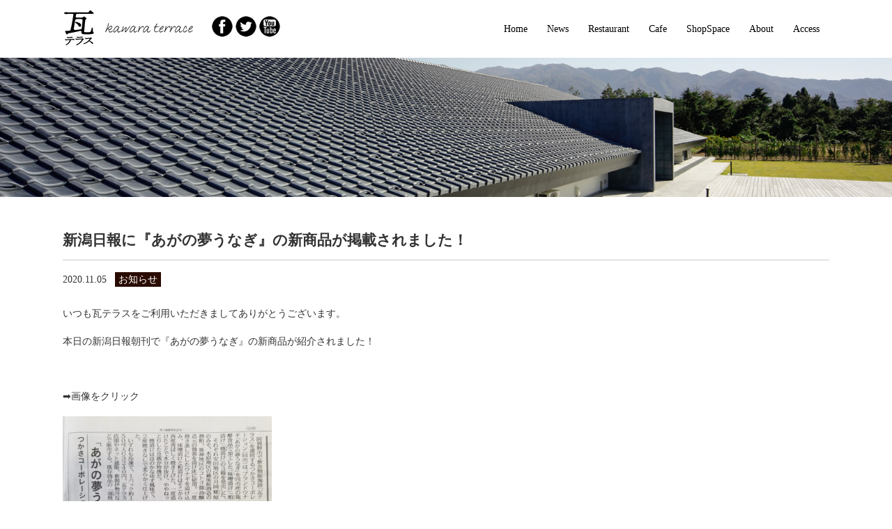

--- FILE ---
content_type: text/html; charset=UTF-8
request_url: https://kawara-terrace.jp/%E6%96%B0%E6%BD%9F%E6%97%A5%E5%A0%B1%E3%81%AB%E3%80%8E%E3%81%82%E3%81%8C%E3%81%AE%E5%A4%A2%E3%81%86%E3%81%AA%E3%81%8E%E3%80%8F%E3%81%AE%E6%96%B0%E5%95%86%E5%93%81%E3%81%8C%E6%8E%B2%E8%BC%89%E3%81%95/
body_size: 26033
content:
<!DOCTYPE html>
<html lang="ja">
<head>

<meta charset="utf-8">
<meta name="viewport" content="width=device-width" />
<meta name="keywords" content="" />
<meta name="description" content="【阿賀野市│新潟の観光名所】瓦テラス | 新潟日報に『あがの夢うなぎ』の新商品が掲載されました！ | 阿賀野市の魅力たっぷり、安田瓦ロードの新拠点。 知って、食べて、体感して!!雄大な五頭山のふもと、大河、阿賀野川の恵みは豊かで味わい深い魅力食材の宝庫。四季折々の美しい表情と先人達の夢と志しを継承し、この土地の風土・文化を活かして阿賀野市産にこだわった、瓦テラスオリジナルの新しい食の出会いを体感して下さい。" />

<title>新潟日報に『あがの夢うなぎ』の新商品が掲載されました！ | 【阿賀野市│新潟の観光名所】瓦テラス</title>


<link rel="icon" type="image/x-icon" href="https://kawara-terrace.jp/wp-content/themes/kawara/favicon.ico" />
<link rel="Shortcut Icon" type="image/x-icon" href="https://kawara-terrace.jp/wp-content/themes/kawara/favicon.ico" />




<link rel="stylesheet" type="text/css" href="https://kawara-terrace.jp/wp-content/themes/kawara/style.css?1724892296" media="screen and (min-width: 641px), print" />
<link rel="stylesheet" type="text/css" href="https://kawara-terrace.jp/wp-content/themes/kawara/style-sp.css?1724659479" media="only screen and (max-width: 640px), only and (max-device-width: 735px) and (orientation : landscape)" />

<!--[if lt IE 9]>
<link rel="stylesheet" href="https://kawara-terrace.jp/wp-content/themes/kawara/style.css?1724892296" type="text/css" media="all" />
<script type="text/javascript" src="https://kawara-terrace.jp/wp-content/themes/kawara/js/selectivizr-min.js"></script>
<script type="text/javascript" src="https://kawara-terrace.jp/wp-content/themes/kawara/js/respond.js"></script>
<![endif]-->


<script src="https://ajax.googleapis.com/ajax/libs/jquery/1.11.1/jquery.min.js"></script>

<script src="https://kawara-terrace.jp/wp-content/themes/kawara/js/function.js?1588833883"></script>


<meta name='robots' content='max-image-preview:large' />
<link rel="alternate" type="application/rss+xml" title="【阿賀野市│新潟の観光名所】瓦テラス &raquo; 新潟日報に『あがの夢うなぎ』の新商品が掲載されました！ のコメントのフィード" href="https://kawara-terrace.jp/%e6%96%b0%e6%bd%9f%e6%97%a5%e5%a0%b1%e3%81%ab%e3%80%8e%e3%81%82%e3%81%8c%e3%81%ae%e5%a4%a2%e3%81%86%e3%81%aa%e3%81%8e%e3%80%8f%e3%81%ae%e6%96%b0%e5%95%86%e5%93%81%e3%81%8c%e6%8e%b2%e8%bc%89%e3%81%95/feed/" />
<script type="text/javascript">
/* <![CDATA[ */
window._wpemojiSettings = {"baseUrl":"https:\/\/s.w.org\/images\/core\/emoji\/15.0.3\/72x72\/","ext":".png","svgUrl":"https:\/\/s.w.org\/images\/core\/emoji\/15.0.3\/svg\/","svgExt":".svg","source":{"concatemoji":"https:\/\/kawara-terrace.jp\/wp-includes\/js\/wp-emoji-release.min.js?ver=6.5.7"}};
/*! This file is auto-generated */
!function(i,n){var o,s,e;function c(e){try{var t={supportTests:e,timestamp:(new Date).valueOf()};sessionStorage.setItem(o,JSON.stringify(t))}catch(e){}}function p(e,t,n){e.clearRect(0,0,e.canvas.width,e.canvas.height),e.fillText(t,0,0);var t=new Uint32Array(e.getImageData(0,0,e.canvas.width,e.canvas.height).data),r=(e.clearRect(0,0,e.canvas.width,e.canvas.height),e.fillText(n,0,0),new Uint32Array(e.getImageData(0,0,e.canvas.width,e.canvas.height).data));return t.every(function(e,t){return e===r[t]})}function u(e,t,n){switch(t){case"flag":return n(e,"\ud83c\udff3\ufe0f\u200d\u26a7\ufe0f","\ud83c\udff3\ufe0f\u200b\u26a7\ufe0f")?!1:!n(e,"\ud83c\uddfa\ud83c\uddf3","\ud83c\uddfa\u200b\ud83c\uddf3")&&!n(e,"\ud83c\udff4\udb40\udc67\udb40\udc62\udb40\udc65\udb40\udc6e\udb40\udc67\udb40\udc7f","\ud83c\udff4\u200b\udb40\udc67\u200b\udb40\udc62\u200b\udb40\udc65\u200b\udb40\udc6e\u200b\udb40\udc67\u200b\udb40\udc7f");case"emoji":return!n(e,"\ud83d\udc26\u200d\u2b1b","\ud83d\udc26\u200b\u2b1b")}return!1}function f(e,t,n){var r="undefined"!=typeof WorkerGlobalScope&&self instanceof WorkerGlobalScope?new OffscreenCanvas(300,150):i.createElement("canvas"),a=r.getContext("2d",{willReadFrequently:!0}),o=(a.textBaseline="top",a.font="600 32px Arial",{});return e.forEach(function(e){o[e]=t(a,e,n)}),o}function t(e){var t=i.createElement("script");t.src=e,t.defer=!0,i.head.appendChild(t)}"undefined"!=typeof Promise&&(o="wpEmojiSettingsSupports",s=["flag","emoji"],n.supports={everything:!0,everythingExceptFlag:!0},e=new Promise(function(e){i.addEventListener("DOMContentLoaded",e,{once:!0})}),new Promise(function(t){var n=function(){try{var e=JSON.parse(sessionStorage.getItem(o));if("object"==typeof e&&"number"==typeof e.timestamp&&(new Date).valueOf()<e.timestamp+604800&&"object"==typeof e.supportTests)return e.supportTests}catch(e){}return null}();if(!n){if("undefined"!=typeof Worker&&"undefined"!=typeof OffscreenCanvas&&"undefined"!=typeof URL&&URL.createObjectURL&&"undefined"!=typeof Blob)try{var e="postMessage("+f.toString()+"("+[JSON.stringify(s),u.toString(),p.toString()].join(",")+"));",r=new Blob([e],{type:"text/javascript"}),a=new Worker(URL.createObjectURL(r),{name:"wpTestEmojiSupports"});return void(a.onmessage=function(e){c(n=e.data),a.terminate(),t(n)})}catch(e){}c(n=f(s,u,p))}t(n)}).then(function(e){for(var t in e)n.supports[t]=e[t],n.supports.everything=n.supports.everything&&n.supports[t],"flag"!==t&&(n.supports.everythingExceptFlag=n.supports.everythingExceptFlag&&n.supports[t]);n.supports.everythingExceptFlag=n.supports.everythingExceptFlag&&!n.supports.flag,n.DOMReady=!1,n.readyCallback=function(){n.DOMReady=!0}}).then(function(){return e}).then(function(){var e;n.supports.everything||(n.readyCallback(),(e=n.source||{}).concatemoji?t(e.concatemoji):e.wpemoji&&e.twemoji&&(t(e.twemoji),t(e.wpemoji)))}))}((window,document),window._wpemojiSettings);
/* ]]> */
</script>
<style id='wp-emoji-styles-inline-css' type='text/css'>

	img.wp-smiley, img.emoji {
		display: inline !important;
		border: none !important;
		box-shadow: none !important;
		height: 1em !important;
		width: 1em !important;
		margin: 0 0.07em !important;
		vertical-align: -0.1em !important;
		background: none !important;
		padding: 0 !important;
	}
</style>
<link rel='stylesheet' id='wp-block-library-css' href='https://kawara-terrace.jp/wp-includes/css/dist/block-library/style.min.css?ver=6.5.7' type='text/css' media='all' />
<style id='classic-theme-styles-inline-css' type='text/css'>
/*! This file is auto-generated */
.wp-block-button__link{color:#fff;background-color:#32373c;border-radius:9999px;box-shadow:none;text-decoration:none;padding:calc(.667em + 2px) calc(1.333em + 2px);font-size:1.125em}.wp-block-file__button{background:#32373c;color:#fff;text-decoration:none}
</style>
<style id='global-styles-inline-css' type='text/css'>
body{--wp--preset--color--black: #000000;--wp--preset--color--cyan-bluish-gray: #abb8c3;--wp--preset--color--white: #ffffff;--wp--preset--color--pale-pink: #f78da7;--wp--preset--color--vivid-red: #cf2e2e;--wp--preset--color--luminous-vivid-orange: #ff6900;--wp--preset--color--luminous-vivid-amber: #fcb900;--wp--preset--color--light-green-cyan: #7bdcb5;--wp--preset--color--vivid-green-cyan: #00d084;--wp--preset--color--pale-cyan-blue: #8ed1fc;--wp--preset--color--vivid-cyan-blue: #0693e3;--wp--preset--color--vivid-purple: #9b51e0;--wp--preset--gradient--vivid-cyan-blue-to-vivid-purple: linear-gradient(135deg,rgba(6,147,227,1) 0%,rgb(155,81,224) 100%);--wp--preset--gradient--light-green-cyan-to-vivid-green-cyan: linear-gradient(135deg,rgb(122,220,180) 0%,rgb(0,208,130) 100%);--wp--preset--gradient--luminous-vivid-amber-to-luminous-vivid-orange: linear-gradient(135deg,rgba(252,185,0,1) 0%,rgba(255,105,0,1) 100%);--wp--preset--gradient--luminous-vivid-orange-to-vivid-red: linear-gradient(135deg,rgba(255,105,0,1) 0%,rgb(207,46,46) 100%);--wp--preset--gradient--very-light-gray-to-cyan-bluish-gray: linear-gradient(135deg,rgb(238,238,238) 0%,rgb(169,184,195) 100%);--wp--preset--gradient--cool-to-warm-spectrum: linear-gradient(135deg,rgb(74,234,220) 0%,rgb(151,120,209) 20%,rgb(207,42,186) 40%,rgb(238,44,130) 60%,rgb(251,105,98) 80%,rgb(254,248,76) 100%);--wp--preset--gradient--blush-light-purple: linear-gradient(135deg,rgb(255,206,236) 0%,rgb(152,150,240) 100%);--wp--preset--gradient--blush-bordeaux: linear-gradient(135deg,rgb(254,205,165) 0%,rgb(254,45,45) 50%,rgb(107,0,62) 100%);--wp--preset--gradient--luminous-dusk: linear-gradient(135deg,rgb(255,203,112) 0%,rgb(199,81,192) 50%,rgb(65,88,208) 100%);--wp--preset--gradient--pale-ocean: linear-gradient(135deg,rgb(255,245,203) 0%,rgb(182,227,212) 50%,rgb(51,167,181) 100%);--wp--preset--gradient--electric-grass: linear-gradient(135deg,rgb(202,248,128) 0%,rgb(113,206,126) 100%);--wp--preset--gradient--midnight: linear-gradient(135deg,rgb(2,3,129) 0%,rgb(40,116,252) 100%);--wp--preset--font-size--small: 13px;--wp--preset--font-size--medium: 20px;--wp--preset--font-size--large: 36px;--wp--preset--font-size--x-large: 42px;--wp--preset--spacing--20: 0.44rem;--wp--preset--spacing--30: 0.67rem;--wp--preset--spacing--40: 1rem;--wp--preset--spacing--50: 1.5rem;--wp--preset--spacing--60: 2.25rem;--wp--preset--spacing--70: 3.38rem;--wp--preset--spacing--80: 5.06rem;--wp--preset--shadow--natural: 6px 6px 9px rgba(0, 0, 0, 0.2);--wp--preset--shadow--deep: 12px 12px 50px rgba(0, 0, 0, 0.4);--wp--preset--shadow--sharp: 6px 6px 0px rgba(0, 0, 0, 0.2);--wp--preset--shadow--outlined: 6px 6px 0px -3px rgba(255, 255, 255, 1), 6px 6px rgba(0, 0, 0, 1);--wp--preset--shadow--crisp: 6px 6px 0px rgba(0, 0, 0, 1);}:where(.is-layout-flex){gap: 0.5em;}:where(.is-layout-grid){gap: 0.5em;}body .is-layout-flex{display: flex;}body .is-layout-flex{flex-wrap: wrap;align-items: center;}body .is-layout-flex > *{margin: 0;}body .is-layout-grid{display: grid;}body .is-layout-grid > *{margin: 0;}:where(.wp-block-columns.is-layout-flex){gap: 2em;}:where(.wp-block-columns.is-layout-grid){gap: 2em;}:where(.wp-block-post-template.is-layout-flex){gap: 1.25em;}:where(.wp-block-post-template.is-layout-grid){gap: 1.25em;}.has-black-color{color: var(--wp--preset--color--black) !important;}.has-cyan-bluish-gray-color{color: var(--wp--preset--color--cyan-bluish-gray) !important;}.has-white-color{color: var(--wp--preset--color--white) !important;}.has-pale-pink-color{color: var(--wp--preset--color--pale-pink) !important;}.has-vivid-red-color{color: var(--wp--preset--color--vivid-red) !important;}.has-luminous-vivid-orange-color{color: var(--wp--preset--color--luminous-vivid-orange) !important;}.has-luminous-vivid-amber-color{color: var(--wp--preset--color--luminous-vivid-amber) !important;}.has-light-green-cyan-color{color: var(--wp--preset--color--light-green-cyan) !important;}.has-vivid-green-cyan-color{color: var(--wp--preset--color--vivid-green-cyan) !important;}.has-pale-cyan-blue-color{color: var(--wp--preset--color--pale-cyan-blue) !important;}.has-vivid-cyan-blue-color{color: var(--wp--preset--color--vivid-cyan-blue) !important;}.has-vivid-purple-color{color: var(--wp--preset--color--vivid-purple) !important;}.has-black-background-color{background-color: var(--wp--preset--color--black) !important;}.has-cyan-bluish-gray-background-color{background-color: var(--wp--preset--color--cyan-bluish-gray) !important;}.has-white-background-color{background-color: var(--wp--preset--color--white) !important;}.has-pale-pink-background-color{background-color: var(--wp--preset--color--pale-pink) !important;}.has-vivid-red-background-color{background-color: var(--wp--preset--color--vivid-red) !important;}.has-luminous-vivid-orange-background-color{background-color: var(--wp--preset--color--luminous-vivid-orange) !important;}.has-luminous-vivid-amber-background-color{background-color: var(--wp--preset--color--luminous-vivid-amber) !important;}.has-light-green-cyan-background-color{background-color: var(--wp--preset--color--light-green-cyan) !important;}.has-vivid-green-cyan-background-color{background-color: var(--wp--preset--color--vivid-green-cyan) !important;}.has-pale-cyan-blue-background-color{background-color: var(--wp--preset--color--pale-cyan-blue) !important;}.has-vivid-cyan-blue-background-color{background-color: var(--wp--preset--color--vivid-cyan-blue) !important;}.has-vivid-purple-background-color{background-color: var(--wp--preset--color--vivid-purple) !important;}.has-black-border-color{border-color: var(--wp--preset--color--black) !important;}.has-cyan-bluish-gray-border-color{border-color: var(--wp--preset--color--cyan-bluish-gray) !important;}.has-white-border-color{border-color: var(--wp--preset--color--white) !important;}.has-pale-pink-border-color{border-color: var(--wp--preset--color--pale-pink) !important;}.has-vivid-red-border-color{border-color: var(--wp--preset--color--vivid-red) !important;}.has-luminous-vivid-orange-border-color{border-color: var(--wp--preset--color--luminous-vivid-orange) !important;}.has-luminous-vivid-amber-border-color{border-color: var(--wp--preset--color--luminous-vivid-amber) !important;}.has-light-green-cyan-border-color{border-color: var(--wp--preset--color--light-green-cyan) !important;}.has-vivid-green-cyan-border-color{border-color: var(--wp--preset--color--vivid-green-cyan) !important;}.has-pale-cyan-blue-border-color{border-color: var(--wp--preset--color--pale-cyan-blue) !important;}.has-vivid-cyan-blue-border-color{border-color: var(--wp--preset--color--vivid-cyan-blue) !important;}.has-vivid-purple-border-color{border-color: var(--wp--preset--color--vivid-purple) !important;}.has-vivid-cyan-blue-to-vivid-purple-gradient-background{background: var(--wp--preset--gradient--vivid-cyan-blue-to-vivid-purple) !important;}.has-light-green-cyan-to-vivid-green-cyan-gradient-background{background: var(--wp--preset--gradient--light-green-cyan-to-vivid-green-cyan) !important;}.has-luminous-vivid-amber-to-luminous-vivid-orange-gradient-background{background: var(--wp--preset--gradient--luminous-vivid-amber-to-luminous-vivid-orange) !important;}.has-luminous-vivid-orange-to-vivid-red-gradient-background{background: var(--wp--preset--gradient--luminous-vivid-orange-to-vivid-red) !important;}.has-very-light-gray-to-cyan-bluish-gray-gradient-background{background: var(--wp--preset--gradient--very-light-gray-to-cyan-bluish-gray) !important;}.has-cool-to-warm-spectrum-gradient-background{background: var(--wp--preset--gradient--cool-to-warm-spectrum) !important;}.has-blush-light-purple-gradient-background{background: var(--wp--preset--gradient--blush-light-purple) !important;}.has-blush-bordeaux-gradient-background{background: var(--wp--preset--gradient--blush-bordeaux) !important;}.has-luminous-dusk-gradient-background{background: var(--wp--preset--gradient--luminous-dusk) !important;}.has-pale-ocean-gradient-background{background: var(--wp--preset--gradient--pale-ocean) !important;}.has-electric-grass-gradient-background{background: var(--wp--preset--gradient--electric-grass) !important;}.has-midnight-gradient-background{background: var(--wp--preset--gradient--midnight) !important;}.has-small-font-size{font-size: var(--wp--preset--font-size--small) !important;}.has-medium-font-size{font-size: var(--wp--preset--font-size--medium) !important;}.has-large-font-size{font-size: var(--wp--preset--font-size--large) !important;}.has-x-large-font-size{font-size: var(--wp--preset--font-size--x-large) !important;}
.wp-block-navigation a:where(:not(.wp-element-button)){color: inherit;}
:where(.wp-block-post-template.is-layout-flex){gap: 1.25em;}:where(.wp-block-post-template.is-layout-grid){gap: 1.25em;}
:where(.wp-block-columns.is-layout-flex){gap: 2em;}:where(.wp-block-columns.is-layout-grid){gap: 2em;}
.wp-block-pullquote{font-size: 1.5em;line-height: 1.6;}
</style>
<link rel="https://api.w.org/" href="https://kawara-terrace.jp/wp-json/" /><link rel="alternate" type="application/json" href="https://kawara-terrace.jp/wp-json/wp/v2/posts/171" /><link rel="EditURI" type="application/rsd+xml" title="RSD" href="https://kawara-terrace.jp/xmlrpc.php?rsd" />
<link rel="canonical" href="https://kawara-terrace.jp/%e6%96%b0%e6%bd%9f%e6%97%a5%e5%a0%b1%e3%81%ab%e3%80%8e%e3%81%82%e3%81%8c%e3%81%ae%e5%a4%a2%e3%81%86%e3%81%aa%e3%81%8e%e3%80%8f%e3%81%ae%e6%96%b0%e5%95%86%e5%93%81%e3%81%8c%e6%8e%b2%e8%bc%89%e3%81%95/" />
<link rel='shortlink' href='https://kawara-terrace.jp/?p=171' />
<link rel="alternate" type="application/json+oembed" href="https://kawara-terrace.jp/wp-json/oembed/1.0/embed?url=https%3A%2F%2Fkawara-terrace.jp%2F%25e6%2596%25b0%25e6%25bd%259f%25e6%2597%25a5%25e5%25a0%25b1%25e3%2581%25ab%25e3%2580%258e%25e3%2581%2582%25e3%2581%258c%25e3%2581%25ae%25e5%25a4%25a2%25e3%2581%2586%25e3%2581%25aa%25e3%2581%258e%25e3%2580%258f%25e3%2581%25ae%25e6%2596%25b0%25e5%2595%2586%25e5%2593%2581%25e3%2581%258c%25e6%258e%25b2%25e8%25bc%2589%25e3%2581%2595%2F" />
<link rel="alternate" type="text/xml+oembed" href="https://kawara-terrace.jp/wp-json/oembed/1.0/embed?url=https%3A%2F%2Fkawara-terrace.jp%2F%25e6%2596%25b0%25e6%25bd%259f%25e6%2597%25a5%25e5%25a0%25b1%25e3%2581%25ab%25e3%2580%258e%25e3%2581%2582%25e3%2581%258c%25e3%2581%25ae%25e5%25a4%25a2%25e3%2581%2586%25e3%2581%25aa%25e3%2581%258e%25e3%2580%258f%25e3%2581%25ae%25e6%2596%25b0%25e5%2595%2586%25e5%2593%2581%25e3%2581%258c%25e6%258e%25b2%25e8%25bc%2589%25e3%2581%2595%2F&#038;format=xml" />

<!-- Google tag (gtag.js) 20250910設置-->
<script async src="https://www.googletagmanager.com/gtag/js?id=AW-16741318953">
</script>
<script>
  window.dataLayer = window.dataLayer || [];
  function gtag(){dataLayer.push(arguments);}
  gtag('js', new Date());

  gtag('config', 'AW-16741318953');
</script>	
	
</head>
<body>

<div id="fb-root"></div>
<script>(function(d, s, id) {
  var js, fjs = d.getElementsByTagName(s)[0];
  if (d.getElementById(id)) return;
  js = d.createElement(s); js.id = id;
  js.async = true;
  js.src = "//connect.facebook.net/ja_JP/sdk.js#xfbml=1&version=v2.7";
  fjs.parentNode.insertBefore(js, fjs);
}(document, 'script', 'facebook-jssdk'));</script>

<script>

$(function(){

	$( '.acdn-button' ).click( function(){
		// [data-target]の属性値を代入する
		var target = $( this ).data( 'target' ) ;

		$( this ).toggleClass("open") ;
		// [target]と同じ名前のIDを持つ要素に[slideToggle()]を実行する
		$( '#' + target ).slideToggle() ;
	});

});


</script>

<div id="container">

	<div class="l-header">
	<div class="wid">
		<div class="head_l">
			<div class="logo">
				<a href="https://kawara-terrace.jp/"><img src="https://kawara-terrace.jp/wp-content/themes/kawara/img/common/h_logo.png" alt="瓦テラス" width="185" height="50"></a>
				<a href="https://www.facebook.com/kawara.terrace/" class="sns pc-only" target="_blank"><img src="https://kawara-terrace.jp/wp-content/themes/kawara/img/common/h_sns01.png" alt="Facebook" width="30" height="30"></a>
				<a href="https://twitter.com/kawaraterrace" class="sns pc-only" target="_blank"><img src="https://kawara-terrace.jp/wp-content/themes/kawara/img/common/h_sns02.png" alt="Twitter" width="30" height="30"></a>
				<a href="https://www.youtube.com/channel/UCQm1Er8U6KWulKTbrtx7RDA" class="sns pc-only" target="_blank"><img src="https://kawara-terrace.jp/wp-content/themes/kawara/img/common/h_sns03.png" alt="YouTube" width="30" height="30"></a>
			</div>
		</div>

		<div class="head_r">
			<img src="https://kawara-terrace.jp/wp-content/themes/kawara/img/common/sp-navi.png" alt="menu" width="30" height="30" class="acdn-button sp-only" data-target="nav-menu">
			<ul class="nav u-mincho" id="nav-menu">
				<li><a href="https://kawara-terrace.jp/">Home</a></li>
				<li><a href="https://kawara-terrace.jp/news/">News</a></li>
				<li><a href="https://kawara-terrace.jp/restaurant/">Restaurant</a></li>
				<li><a href="https://kawara-terrace.jp/cafe/">Cafe</a></li>
				<li><a href="https://kawara-terrace.jp/shop-space/">ShopSpace</a></li>
				<li><a href="https://kawara-terrace.jp/about/">About</a></li>
				<li><a href="https://kawara-terrace.jp/#access">Access</a></li>
				<li class="sp-only">
					<a href="https://www.facebook.com/kawara.terrace/" class="sns" target="_blank"><img src="https://kawara-terrace.jp/wp-content/themes/kawara/img/common/h_sns01.png" alt="Facebook" width="30" height="30"></a>
					<a href="https://twitter.com/kawaraterrace" class="sns" target="_blank"><img src="https://kawara-terrace.jp/wp-content/themes/kawara/img/common/h_sns02.png" alt="Twitter" width="30" height="30"></a>
					<a href="https://www.youtube.com/channel/UCQm1Er8U6KWulKTbrtx7RDA" class="sns" target="_blank"><img src="https://kawara-terrace.jp/wp-content/themes/kawara/img/common/h_sns03.png" alt="YouTube" width="30" height="30"></a>
				</li>
			</ul>
		</div>
	</div>
	</div><!-- /.l-header -->




	<div class="l-contents">

	<div class="news-mv_s">
		
	</div>


<div class="wid p-post_sigle  u-mincho">

	
	<h2>新潟日報に『あがの夢うなぎ』の新商品が掲載されました！</h2>
	<span class="p-date">2020.11.05</span>
	<span class="cat"><span class="category%e3%81%8a%e7%9f%a5%e3%82%89%e3%81%9b">お知らせ</span></span>
	<div class="content" id="entrybody"><p>いつも瓦テラスをご利用いただきましてありがとうございます。</p>
<p>本日の新潟日報朝刊で『あがの夢うなぎ』の新商品が紹介されました！</p>
<p>&nbsp;</p>
<p>&#x27a1;画像をクリック</p>
<p><a href="https://kawara-terrace.jp/wp-content/uploads/2020/10/2020.11.5　新潟日報-rotated.jpg"><img fetchpriority="high" decoding="async" class="alignnone size-medium wp-image-174" src="https://kawara-terrace.jp/wp-content/uploads/2020/10/2020.11.5　新潟日報-300x300.jpg" alt="" width="300" height="300" srcset="https://kawara-terrace.jp/wp-content/uploads/2020/10/2020.11.5　新潟日報-300x300.jpg 300w, https://kawara-terrace.jp/wp-content/uploads/2020/10/2020.11.5　新潟日報-1024x1024.jpg 1024w, https://kawara-terrace.jp/wp-content/uploads/2020/10/2020.11.5　新潟日報-150x150.jpg 150w, https://kawara-terrace.jp/wp-content/uploads/2020/10/2020.11.5　新潟日報-768x768.jpg 768w, https://kawara-terrace.jp/wp-content/uploads/2020/10/2020.11.5　新潟日報-1536x1536.jpg 1536w, https://kawara-terrace.jp/wp-content/uploads/2020/10/2020.11.5　新潟日報-2048x2048.jpg 2048w" sizes="(max-width: 300px) 100vw, 300px" /></a></p>
<p>この度販売される新商品は「あがの夢うなぎ味噌漬け　3,240円(税込)」「あがの夢うなぎ粕漬け　3,240円(税込)」「あがの夢うなぎ焼漬け　(3,240円(税込)」の三種類となっております。</p>
<p>温かい地域に生息し美味しいが一般的な味付けしかない「うなぎ」と、新潟の先人の知恵から生まれた「調理方法」を結び付けた 全国的にも大変珍しい商品となっております。</p>
<p>お歳暮やご贈答品としてお遣いください。</p>
<p>新商品販売キャンペーンとして11/15(日)まであがの夢うなぎ(3,240円)1パックをご購入いただくと、レストラン・カフェで使える<b>100</b><b>円割引券</b>(2020/12/29まで使用可)をプレゼントしています！</p>
<p>この機会に『あがの夢うなぎ』の美味しさをご賞味ください。</p>
</div>

	

	<ul class="page-n">
		<li class="next"><a href="https://kawara-terrace.jp/%e6%96%b0%e3%83%a1%e3%83%8b%e3%83%a5%e3%83%bc%e7%99%bb%e5%a0%b4/" rel="next"><< 次へ</a></li>
		<li class="archive"><a href="https://kawara-terrace.jp/news/" class="btn">一覧へ戻る</a></li>
		<li class="prev"><a href="https://kawara-terrace.jp/%e6%96%b0%e5%95%86%e5%93%81%e7%99%ba%e5%a3%b2%e3%82%ad%e3%83%a3%e3%83%b3%e3%83%9a%e3%83%bc%e3%83%b3/" rel="prev">前へ >></a></li>
	</ul>

</div>


		

	</div><!-- /.l-contents -->


	<div class="l-footer u-mincho">
	<div class="wid">

		<div class="foot_l">
			<div class="logo">
				<a href="https://kawara-terrace.jp/"><img src="https://kawara-terrace.jp/wp-content/themes/kawara/img/common/f_logo.png" alt="瓦テラス" width="185" height="50"></a>
				<a href="https://www.facebook.com/kawara.terrace/" class="sns" target="_blank"><img src="https://kawara-terrace.jp/wp-content/themes/kawara/img/common/f_sns01.png" alt="Facebook" width="30" height="30"></a>
				<a href="https://twitter.com/kawaraterrace" class="sns" target="_blank"><img src="https://kawara-terrace.jp/wp-content/themes/kawara/img/common/f_sns02.png" alt="Twitter" width="30" height="30"></a>
				<a href="https://www.youtube.com/channel/UCQm1Er8U6KWulKTbrtx7RDA" class="sns" target="_blank"><img src="https://kawara-terrace.jp/wp-content/themes/kawara/img/common/f_sns03.png" alt="YouTube" width="30" height="30"></a>
			</div>

			<div>
			  <table>
			    <tr><td colspan="2">営業時間</td></tr>
			    <tr><td>レストラン</td><td>／11:00　～　15:00</td></tr>
			    <tr><td>カフェ</td><td>／10:00　～　16:30</td></tr>
							    <tr><td colspan="2">休館日：毎週水曜日</td></tr>
				<tr><td colspan="2">L.O.　ラストオーダーは閉店の30分前</td></tr>
			  </table>
			</div>
			<p class="copy"><small>&copy; kawara terrace. All Rights Reserved.</small></p>
		</div>

		<div class="foot_r">
			<p>〒959-2221　新潟県阿賀野市保田7373番地1<br>TEL. 0250-47-8530　FAX. 0250-47-8540</p>
		</div>

	</div>
	</div><!-- /.l-footer -->


	<div class="l-pagetop">
		<a href="#container" title="このページのトップへ"><img src="https://kawara-terrace.jp/wp-content/themes/kawara/img/common/pagetop.png" width="50" height="50" alt="このページのトップへ" /></a>
	</div><!-- /.l-pagetop -->

</div><!-- /#container -->





</body>
</html>

--- FILE ---
content_type: text/css
request_url: https://kawara-terrace.jp/wp-content/themes/kawara/style.css?1724892296
body_size: 33840
content:
@charset "UTF-8";
/*
Theme Name: 瓦テラス
Author: ProntoNet
Author URI: http://www.prontonet.ne.jp/
Version: 1.0
*/
/* ----------------------------- リセット */
html, body, div, span, object, iframe, h1, h2, h3, h4, h5, h6, p, blockquote, pre, abbr, address, cite, code, del, dfn, em, img, ins, kbd, q, samp, small, strong, sub, var, b, i, dl dt, dd, ol, ul, li, fieldset, form, label, legend, table, caption, tbody, tfoot, thead, tr, th, td, article, aside, canvas, details, figcaption, figure, footer, header, hgroup, menu, nav, section, summary, time, mark, audio, video { margin: 0; padding: 0; border: 0; outline: 0; font-size: 100%; vertical-align: baseline; background: transparent; }

body { line-height: 1; }

article, aside, details, figcaption, figure, footer, header, hgroup, menu, nav, section { display: block; }

ol, ul { list-style: none; }

blockquote, q { quotes: none; }

blockquote:before, blockquote:after, q:before, q:after { content: ""; content: none; }

a { margin: 0; padding: 0; font-size: 100%; vertical-align: baseline; background: transparent; }

ins { background-color: #ff9; color: #000; text-decoration: none; }

mark { background-color: #ff9; color: #000; font-style: italic; font-weight: bold; }

del { text-decoration: line-through; }

abbr[title], dfn[title] { border-bottom: 1px dotted; cursor: help; }

table { border-collapse: collapse; border-spacing: 0; }

hr { display: block; height: 1px; border: 0; border-top: 1px solid #ccc; margin: 1em 0; padding: 0; }

input, select { vertical-align: middle; }

img { vertical-align: top; font-size: 0; line-height: 0; }

sup { font-size: 8px; }

em { font-style: normal; }

div:before, div:after, ul:before, ul:after, ol:before, ol:after, dl:before, dl:after { content: ""; display: block; }

div:after, ul:after, ol:after, dl:after { clear: both; }

div, ul, ol, dl { zoom: 1; }

ul#wp-admin-bar-root-default:after { clear: none; }

/* =======================================
記事詳細
========================================*/
#entry { margin: 0 auto; }

#entry_title { margin: 0 0 30px; border-bottom: 1px solid #ccc; padding: 0 0 12px; }

#entry_title h3 { padding: 2px 0; font-size: 130%; }

#entry_title span { font-size: 85%; padding: 2px 0; }

#entrybody { font-size: 100%; margin-top: 0; word-break: break-all; }

#entrybody ul, #entrybody ol { margin: 12px 0 12px 2em; list-style-position: inside; text-align: left; }

#entrybody ul li { text-align: left; }

#entrybody ol li { text-align: left; }

#entrybody strong { font-weight: bold !important; }

#entrybody strong span { font-weight: bold !important; }

#entrybody span strong { font-weight: bold !important; }

#entrybody del strong { font-weight: bold !important; }

#entrybody em strong { font-weight: bold !important; }

#entrybody em { font-style: italic; }

#entrybody p { line-height: 170%; margin: 0 0 1.2em; }

td #entrybody p { margin-bottom: 0; }

#entrybody em { font-style: italic !important; }

#entrybody blockquote { margin: 15px 0 15px 24px; }

#entrybody img { margin: 0 0 1em; }

#entrybody iframe { width: 100%; height: auto; }

.alignleft, img.alignleft { display: inline; float: left; margin-right: 24px; margin-top: 4px; }

.alignright, img.alignright { display: inline; float: right; margin-left: 24px; margin-top: 4px; }

.aligncenter, img.aligncenter { clear: both; display: block; margin-left: auto; margin-right: auto; }

img.alignleft, img.alignright, img.aligncenter { margin-bottom: 12px; }

.wp-caption { border: none; background: #f1f1f1; color: #888; font-size: 12px; line-height: 18px; text-align: center; margin-bottom: 20px; padding: 4px; -moz-border-radius: 0; -khtml-border-radius: 0; -webkit-border-radius: 0; border-radius: 0; }

.wp-caption img { margin: 5px; }

.wp-caption p.wp-caption-text { margin: 0 0 4px; }

.wp-smiley { margin: 0; }

body#tinymce ul, body#tinymce ol { margin: 0 0 0 1.5em; }

body#tinymce ul li { list-style: disc; }

body#tinymce ol li { list-style: decimal; }

#entrybody h1 { font-size: 200%; line-height: 150%; }

#entrybody h2 { font-size: 180%; line-height: 150%; }

#entrybody h3 { font-size: 150%; line-height: 150%; }

#entrybody h4 { font-size: 132%; line-height: 150%; }

#entrybody h5 { font-size: 116%; line-height: 150%; }

#entrybody h6 { font-size: 108%; line-height: 150%; }

#social { margin: 30px 0 10px; clear: both; }

#social:before, #social:after { content: ""; display: table; }

#social:after { clear: both; }

#social { zoom: 1; }

#social li, #social div { float: left; }

#social li { border: 0; }

#social .facebook { width: 120px; }

#social .twitter { width: 105px; }

#social .hatena { width: 130px; }

#social .google { width: 80px; }

#social .line img { width: 88px; height: auto; }

#entry .fbcomments, #entry .fb_iframe_widget, #entry .fb_iframe_widget[style], #entry .fb_iframe_widget iframe[style], #entry .fbcomments iframe[style], #entry .fb_iframe_widget span { width: 100% !important; }

/* ----------------------------- ページネーション */
.pagination { clear: both; position: relative; display: table; width: 100%; padding: 20px 0; }
.pagination span, .pagination a { display: inline-block; *display: inline; *zoom: 1; width: auto; padding: 5px 10px; margin: 0 10px; color: #333; text-decoration: none !important; cursor: pointer; color: #000; font-size: 128.5%; border-bottom: 2px solid transparent; }
.pagination span.current, .pagination a.current { border-bottom-color: #000; }
.pagination a:link, .pagination a:visited { color: #000; }
.pagination a:hover { color: #000; text-decoration: underline; opacity: 1; -ms-filter: "alpha(opacity=100)"; filter: alpha(opacity=100); }
.pagination .numeric, .pagination .prev, .pagination .next { display: table-cell; vertical-align: middle; }
.pagination .numeric { text-align: center; width: 70%; }
.pagination .prev, .pagination .next { width: 15%; }
.pagination .prev a, .pagination .next a { margin: 0; background-repeat: no-repeat; }
.pagination .prev { text-align: left; }
.pagination .prev a { padding-left: 50px; background-image: url(img/common/icon1_left.svg); background-position: left center; }
.pagination .next { text-align: right; }
.pagination .next a { padding-right: 50px; background-image: url(img/common/icon1.svg); background-position: right center; }

@media screen and (max-width: 640px) { .pagination { padding: 10px 0; }
  .pagination span, .pagination a { font-size: 100%; margin: 3px 4px; padding: 3px 5px; }
  .pagination .prev a { padding-left: 15px; background-image: url(img/common/icon3_left.svg); }
  .pagination .next { text-align: right; }
  .pagination .next a { padding-right: 15px; background-image: url(img/common/icon3.svg); } }
/* ----------------------------- 全体 */
body { font-size: 14px; line-height: 1.8em; color: #333; font-family: "游ゴシック", "游ゴシック体", "YuGothic", "ヒラギノ角ゴPro W3", "Hiragino Kaku Gothic Pro", "メイリオ", Meiryo, "ＭＳ　Ｐゴシック", "MS PGothic", sans-serif; background: #fff; position: relative; }

a:link, a:visited { color: #000; text-decoration: underline; }
a:hover, a:active { text-decoration: none; }
a, a img { -webkit-transition: 0.2s ease all; -moz-transition: 0.2s ease all; -ms-transition: 0.2s ease all; transition: 0.2s ease all; }
a:hover img { opacity: 0.65; -ms-filter: "alpha(opacity=65)"; filter: alpha(opacity=65); }

.sp-only { display: none !important; }

img, .bx-wrapper img { max-width: 100%; height: auto; }

/* ----------------------------- 1. 各ページ共通 */

.wid {
  width: 1100px;
  margin: 0 auto;
}

.wid-B { 
  /* width: 1100px; */
  width: 1380px;
  margin: 0 auto;
}

body { min-width: 1200px; }



.logo a{ display: inline-block;  float: left;   margin: 0px 2px 2px; }
.logo a.sns{   vertical-align: text-top;  margin-top: 8px;   }
.logo a:first-child{ margin-right: 25px; }


.arrow_icon{ vertical-align: initial;    margin: -5px 10px 0px 0px !important;       position: relative !important;  top: inherit !important;  right: inherit !important;  left: inherit !important; vertical-align: middle; }


/*=======================================
ヘッダー
=========================================*/

.l-header {   padding: 15px 0;  }

.head_l{ float: left; }
.head_r{ float: right; }



.head_r .nav li{  float: left;  }
.head_r .nav li a{  display: block;   text-decoration: none;  padding: 14px;  }
.head_r .nav li a:hover{  opacity: 0.65; -ms-filter: "alpha(opacity=65)"; filter: alpha(opacity=65);   }


/*=======================================
メニュー
=========================================*/
/*=======================================
フッター
=========================================*/

.l-footer{
    background: #000;
    color: #CCC;
    padding: 45px 0 20px;
    margin-top: 100px;
}

.foot_l{ float: left; }
.foot_r{ float: right;   font-size: 0.9em; }

.foot_l table{
    font-size: 0.9em;
    margin: 20px 0 35px;
    width: 220px;
  }

.copy{ font-size: 0.8em; }


/*=======================================
ページトップへ
=========================================*/
.l-pagetop { position: fixed; right: 30px; bottom: 30px; z-index: 999; }

/* ----------------------------- 2. トップページ */
/*=======================================
メインビジュアル
=========================================*/

.mv{  height: 780px;  background: url(./img/top/mv_img.jpg);  background-position: center;  background-size: cover; }

.news-mv{  height: 780px;  background: url(./img/common/news_mv_img.jpg);  background-position: center;  background-size: cover; }
.news-mv_s{  height: 200px;  background: url(./img/common/news_mv_img.jpg);  background-position: center;  background-size: cover; }

.restaurant-mv{  height: 780px;  background: url(./img/common/restaurant_mv_img.jpg);  background-position: center;  background-size: cover; }
.cafe-mv{  height: 780px;  background: url(./img/common/cafe_mv_img.jpg);  background-position: center;  background-size: cover; }
.shopspace-mv{  height: 780px;  background: url(./img/common/shopspace_mv_img.jpg);  background-position: center;  background-size: cover; }
.about-mv{  height: 680px;  background: url(./img/common/about_mv_img.jpg);  background-position: center;  background-size: cover; }

.recruit-mv{  height: 780px;  background: url(./img/common/recruit_mv_img.jpg);  background-position: center;  background-size: cover; }



/*=======================================
トップページ
=========================================*/


.catch_block{ text-align: center; }
.catch_block img{ margin: 100px 0 40px; }
.catch_block h2{  font-size: 1.7em;  font-weight: normal;  line-height: 2em;  }
.catch_block p{ font-size: 1.1em;   line-height: 2.3;   margin: 15px 0;  }

.shop_block{  border: 1px #aaa solid;  padding: 20px; margin-top: 30px;  }
.shop_block > img{  float: left;  }
.shop_block > div{  padding-left: 230px;   }
.shop_block > div h3{ font-size: 1.4em;  font-weight: bold; }
.shop_block > div p{  line-height: 1.6;  font-weight: bold;  margin: 8px 0px;  }
.shop_block > div a{ display: inline-block;  margin-top: 15px; }
.shop_block > div a span{  background: #290b00;   color: #FFF;   display: inline-block;   width: 180px;   text-align: center;   line-height: 40px;  margin-right: 20px; }

.attention_block{  margin-top: 30px;  }
.attention_block > div{   border: 1px #aaa solid;   padding: 10px 40px 10px 120px;  position: relative;  float: left;   width: 550px;   box-sizing: border-box;   margin-right: -1px; }
.attention_block > div img{  position: absolute;   left: 50px;   top: 16px; }
.attention_block > div h4, .attention_block > div p{  font-size: 0.9em;   line-height: 1.7em;  }


.post_block {   background: #333;   color: #FFF;  margin-top: 100px;   padding: 50px 0 50px; }
.post_block h2{  text-align: center;  font-size: 2.9em;  font-weight: normal;  line-height: 1em; }
.post_block p{   text-align: center;  font-size: 1.4em;  margin-top: 15px; }
.post_block .post_s{     width: 700px;  margin: 30px auto; }
.post_block .post_s a{  padding: 7px 0px 7px 200px;   position: relative;      font-size: 1.1em;  display: block;  color: #EEE; text-decoration: none;  }
.post_block .post_s a:hover{  opacity: 0.65; -ms-filter: "alpha(opacity=65)"; filter: alpha(opacity=65);    }
.post_block .post_s a span{  position: absolute;  left: 0;       display: inline-block;   width: 100px;  }

.post_block .post_s a span.cat{  position: absolute;  left: 80px;       display: inline-block;   width: 100px;  }
.post_block .post_s a span.cat span{  background: #eeeeee;   color: #290b00;   padding: 1px 5px;  margin-left: 8px;  text-align: center;      width: 85px;  }



.post_block  .btn{   display: block;  width: 240px;  text-align: center;  background: #EEE;  color: #000;  font-weight: bold;  margin: 0 auto;  padding: 12px 0;  text-decoration: none;  }

.contents_box > div h2{  font-size: 2.1em;  font-weight: normal;  }
.contents_box > div h3{  font-size: 1.4em;  font-weight: normal;   margin: 40px 0 25px;  }
.contents_box > div p{  line-height: 3;  }

.contents_box  .btn{  display: block;  width: 240px;  text-align: center;  font-weight: bold;  margin: 0 auto;  padding: 10px 0;  text-decoration: none;  border: 1px #999 solid;  margin-top: 60px;  position: relative;  }



.c_box1{ padding-right: 8%;  margin: 170px 0px 110px 0px;   position: relative;  text-align: center;  height: 440px;  box-sizing: border-box;  }
.c_box2{ padding-left:  8%;  /*margin: 170px 0px 110px 0px;*/   position: relative;  text-align: center;  height: 440px;  box-sizing: border-box;  }
.c_box3{ padding-right: 8%;  margin: 0px 0px 110px 0px;   position: relative;  text-align: center;  height: 440px;  box-sizing: border-box;  }

.c_box1 > div {    top: 0;   bottom: 0;   left: 0;   right: 0;   padding-right: 250px;   padding: 60px 0;   height: 440px;   box-sizing: border-box;  background: #f6f6f6;  }
.c_box2 > div {    top: 0;   bottom: 0;   left: 0;   right: 0;   padding-left:  250px;   padding: 60px 0;   height: 440px;   box-sizing: border-box; }
.c_box3 > div {    top: 0;   bottom: 0;   left: 0;   right: 0;   padding-right: 250px;   padding: 60px 0;   height: 440px;   box-sizing: border-box;  background: #f6f6f6;  }


.c_box1  img{  position: absolute;   top: -70px;  /* left: 50%;   margin-left: 120px;*/      right: 3%; }
.c_box2  img{  position: absolute;   top: -70px;  /* left: 50%;   margin-left: 120px;*/      left: 3%; }
.c_box3  img{  position: absolute;   top:  50px;  /* left: 50%;   margin-left: 120px;*/      right: 3%; }


.c_box1 > div  > div { position: absolute;     right: 50%;   margin-right: 230px;  }
.c_box2 > div  > div { position: absolute;     left:  50%;   margin-left:  230px;  }
.c_box3 > div  > div { position: absolute;     right: 50%;   margin-right: 230px;  }



.access_h{ text-align: center;  height: 310px;  background: url(./img/top/access_h.jpg);  background-position: center;  background-size: cover;    margin-top: 170px;   padding-top: 50px;  box-sizing: border-box; }

.access_h h2{   font-size: 2.9em;  margin-top: 10px;   font-weight: normal;  }
.access_h p{   font-size: 1.4em;  line-height: 2.5;}

.access_block iframe{  width: 100%;  height: 500px;  margin: 80px 0 40px;  }

.access_block .wid div{ float: left; }
.access_block .wid img{ float: right; }
.access_block .wid div h3{  font-size: 1.4em;   font-weight: normal;   margin-bottom: 20px;  }
.access_block .wid div p{   margin-bottom: 60px;  font-size: 1.1em;  line-height: 2em;  letter-spacing: -0.09em; }


.recruit_h{  height: 310px; text-align: center;  background: url(./img/top/recruit_h.jpg);  background-position: center;  background-size: cover;    margin-top: 110px;   padding-top: 50px;  box-sizing: border-box; }

.recruit_block p{   text-align: center;   margin: 40px 0;   font-size: 1.4em;   line-height: 2;  }
.recruit_block  .btn{  display: block;  width: 240px;  text-align: center;  font-weight: bold;  margin: 0 auto;  padding: 10px 0;  text-decoration: none;  border: 1px #999 solid;   }





/* ----------------------------- 3. 下層ページ */
/*=======================================
下層ページ
=========================================*/

.p-post  {}
.p-post  h2{  font-size: 3em;  text-align: center;  line-height: 1em;  margin: 45px 0px 15px; }
.p-post  p{     text-align: center;  font-size: 1.4em;   }
.p-post  .post_list div{  margin: 30px auto; }

.p-post  .post_list div:first-child{  border-top: 1px #666 solid; width: 800px;   }
.p-post  .post_list div:first-child a{   display: block;  border-bottom: 1px #ccc solid;  text-decoration: none;    font-size: 1.1em;  padding: 10px 0px 10px 230px;   position: relative; }

.p-post  .post_list div:first-child .date{    margin: 0 0px 0 130px;   width: 100px;   display: inline-block;      position: absolute;  left: 0;  }


.pagination .numeric, .pagination .prev, .pagination .next{ display: inline-block;  }

.pagination{ text-align: center;  width: 800px; display: block; }
.pagination a, .pagination span{     margin: 0 5px;   display: inline-block;   min-width: 30px;   line-height: 30px;   box-sizing: border-box;   padding: 0 5px;   text-align: center;  }

.pagination a.inactive{ background: #eee;  color: #666 !important;  border: 1px #eee solid !important; }
.pagination span{ cursor: default;  border: 1px #CCC solid !important; }
.pagination .prev, .pagination .next {    width: auto;  padding: 0px 15px; font-size: 1.05em; }

.pagination img{ margin: 0 10px !important; }

.p-post  .post_list a:hover{  opacity: 0.65; -ms-filter: "alpha(opacity=65)"; filter: alpha(opacity=65);   }




.p-restaurant .restaurant_info h2{ text-align: center;  font-size: 2.1em;  margin: 58px 0px 12px;  }
.p-restaurant .restaurant_info p{  text-align: center;  font-weight: bold;  line-height: 2.5em;  }
.p-restaurant .restaurant_info h3{ text-align: center;  font-size: 1.4em;      margin: 20px 0px;  }


.p-restaurant .menu1 div > div{   margin: 20px 10px;  float: left; text-align: center;  }
.p-restaurant .menu1 > div{ margin: 0 -10px; }
.p-restaurant .menu1 h4{   font-size: 1.8em;  margin: 23px 0 13px;  }
.p-restaurant .menu1 p{  font-weight: bold;  }
.p-restaurant .menu1 a{  text-decoration: none;  }


.p-restaurant .menu2{  background: #f6f6f6;   margin: 40px 0 50px;   padding: 40px 0 30px; }
.p-restaurant .menu2 .wid{  width: 970px;  }

.p-restaurant .menu2 h4{  font-size: 1.4em;  margin: 20px 0 5px;  }
.p-restaurant .menu2 .st_catch{  font-weight: bold;  font-size: 1.0em;  float: left;  border: 0;  margin: 0;  line-height: 1.7;  margin-bottom: 10px;  width: 100%;  }

.p-restaurant .menu2 p{  font-size: 1.05em;  line-height: 1.6em;  font-weight: bold; }
.p-restaurant .menu2 span{  float: right;  }
.p-restaurant .menu2 .u-gothic{  font-size: 0.95em;  font-weight: normal;  }

.p-restaurant .menu_block div{  margin: 15px 0;  float: left;  width: 460px;  }
.p-restaurant .menu_block div img{  margin: 10px 0;  }
.p-restaurant .menu_block div:nth-child(2n){  margin-left: 50px;  }
/* .p-restaurant .menu_block.mb_b div:nth-child(even) {
  margin-left: 0 !important;
  margin-right: 50px;
} */

.p-restaurant .menu_list_s{ margin-right: -50px; }
.p-restaurant .menu_list_s p{ width: 220px;   border-bottom: 1px #CCC solid;   float: left;   margin-right: 30px;   margin-bottom: 25px;   line-height: 2.3em; }
.p-restaurant .menu_list_s p.col2{ width: 470px; }

.p-restaurant .menu_list_s.drink .st_catch{  margin: 12px 0 5px;  font-size: 1.1em;  }

.p-restaurant .menu_block2 .party_menu{ float: right;  width: 470px;  text-align: center;  line-height: 2em;  font-weight: bold;  font-size: 1.05em;  padding: 40px 0px; }
.p-restaurant .menu_block2 .st_catch{ margin-bottom: 20px; }
.p-restaurant .menu_block2 .u-gothic{ margin: 10px 0 20px; }



.p-cafe .cafe_info h2{ text-align: center;  font-size: 2.1em;  margin: 58px 0px 12px;  }
.p-cafe .cafe_info p{  text-align: center;  font-weight: bold;  line-height: 2.5em;  }
.p-cafe .cafe_info h3{ text-align: center;  font-size: 1.4em;      margin: 20px 0px;  }


.p-cafe .menu1 div > div{   margin: 20px 10px;  float: left; text-align: center;  }
.p-cafe .menu1 > div{ margin: 0 -10px; }
.p-cafe .menu1 h4{   font-size: 1.8em;  margin: 23px 0 13px;  }
.p-cafe .menu1 p{  font-weight: bold;  }


.p-cafe .menu2{  background: #f6f6f6;   margin: 40px 0 50px;   padding: 40px 0 30px; }
.p-cafe .menu2 .wid{  width: 970px;  }

.p-cafe .menu2 h4{  font-size: 1.4em;  margin: 20px 0 5px;  }
.p-cafe .menu2 .st_catch{  font-weight: bold;  font-size: 1.0em;  float: initial;  border: 0;  margin: 0;  line-height: 1.7;  margin-bottom: 10px; width: 100%;  }

.p-cafe .menu2 p{  font-size: 1.05em;  line-height: 1.6em;  font-weight: bold; }
.p-cafe .menu2 span{  float: right;  }
.p-cafe .menu2 .u-gothic{  font-size: 0.95em;  font-weight: normal;  }

.p-cafe .menu_block div{  margin: 15px 0;  float: left;  width: 460px;  }
.p-cafe .menu_block div img{  margin: 10px 0;  }
.p-cafe .menu_block div:nth-child(2n){  margin-left: 50px;  }


.p-cafe .menu_list_s{ margin-right: -50px; }
.p-cafe .menu_list_s p{ width: 220px;   border-bottom: 1px #CCC solid;   float: left;   margin-right: 30px;   margin-bottom: 25px;   line-height: 2.3em; }
.p-cafe .menu_list_s p.col2{ width: 470px; }

.p-cafe .menu_list_s.drink .st_catch{  margin: 12px 0 5px;  font-size: 1.1em;  }

.p-cafe .menu_block_s{ width: 460px;  margin: 10px auto; }




.p-shopspace .shopspace_info h2{ text-align: center;  font-size: 2.1em;  margin: 58px 0px 12px;  }
.p-shopspace .shopspace_info p{  text-align: center;  font-weight: bold;  line-height: 2.5em;  }
.p-shopspace .shopspace_info h3{ text-align: center;  font-size: 1.4em;      margin: 20px 0px;  }


.p-shopspace .shop_list { margin-top: 20px; }
.p-shopspace .shop_list .wid {  width: 980px;  }
.p-shopspace .shop_list h3{   font-size: 1.4em;  text-align: center;  padding: 15px 0; }
.p-shopspace .shop_list > div > span{  text-align: center;  display: block;  font-weight: bold;  font-size: 1.1em;  border-bottom: 1px #000 solid;  padding-bottom: 15px;  }

.p-shopspace .left-block{  float: left;    width: 460px;  }
.p-shopspace .right-block{ float: right;   width: 460px;     margin-right: 10px; }
.p-shopspace .shop_list  p{  margin-top: 10px;  border-bottom: 1px #CCC solid;  font-size: 1.1em;  padding: 8px 0;  font-weight: bold;  }



.p-shopspace .shop_gallery{  background: #eee;  text-align: center;  position: relative;  height: 710px;  margin: 220px 0 235px; }
.p-shopspace .shop_gallery div{  position: absolute;  top: -190px;  width: 1030px;  left: 50%;  margin-left: -515px; }
.p-shopspace .shop_gallery div img{  /*float: left;*/  text-align: center;  display: inline-block;  margin: 25px;  }
.p-shopspace .shop_gallery div.kom { position: relative;}

.p-shopspace .shop_gallery div.kom span {
  position: absolute;
  text-align: left;
  text-indent: -1rem;
  padding: 1rem;
  bottom: 0;
  left: 0;
}

.p-shopspace .shop_gallery img {  text-align: center;  display: inline-block;  }

.p-shopspace .menu_list_s{  width: 960px; margin: 0 auto; }

.p-shopspace .unagi{  display: table;  margin: 40px auto;  }
.p-shopspace .unagi h3{  display: table-cell;  vertical-align: middle;  font-size: 1.4em;  padding: 40px;  }
.p-shopspace .unagi p{   display: table-cell;  font-size: 1.1em;  font-weight: bold;  line-height: 2.5em;  }

.p-shopspace .menu_list_s{ font-size: 1.1em;  font-weight: bold;}
.p-shopspace .menu_list_s p{ width: 220px;   border-bottom: 1px #CCC solid;   float: left;   margin-right: 30px;   margin-bottom: 13px;   line-height: 2.3em; }
.p-shopspace .menu_list_s p.col2{ width: 460px; }
.p-shopspace .menu_list_s h3{     margin-bottom: 5px;  margin-top: 10px;  }
.p-shopspace .menu_list_s span{  float: right;  }

.p-shopspace .shop_item_block .menu_list_s{ margin-bottom: 25px;  }


.p-shopspace .item{      margin: 20px 0;  }



.p-shopspace .online_block {  }
.p-shopspace .online_block h3{  font-size: 1.35em;  text-align: center;  margin: 40px 0px 20px;  }
.p-shopspace .online_block .wid > div{  border: 1px #aaa solid;  padding: 30px 20px 30px 30px;  }
.p-shopspace .online_block .wid > div > img {  float: left;  }
.p-shopspace .online_block .wid > div > div {  float: left;  width: 660px;   margin-left: 20px;  }

.p-shopspace .online_block .wid > div > div p{  letter-spacing: -0.05em;  }

.p-shopspace .online_block .wid > div h4{  color: #290b00;  font-size: 1.4em;  letter-spacing: -0.05em;  margin-bottom: 8px;  }
.p-shopspace .online_block .wid a{ display: block;  border: 1px #290b00 solid;  margin: 15px 0;  }

.p-shopspace .online_block .wid a span{ display: inline-block;   line-height: 50px;   background: #290b00;   color: #FFF;   font-size: 1.1em;   letter-spacing: -0.07em;   width: 310px;   text-align: center;   }
.p-shopspace .online_block .wid a img{   margin: 5px 38px;  }


.p-shopspace ul{  margin-bottom: 10px; }
.p-shopspace li {  font-size: 1.1em;  border-bottom: 1px #ccc solid;  padding: 7px 0;  }
.p-shopspace li span{  float: right;  }
.p-shopspace li i{  font-weight: bold;  font-style: normal;  background: #290b00;  color: #FFF;  display: inline-block;  width: 50px;  text-align: center;  font-size: 0.8rem;  line-height: 1.35rem;   margin-right: 12px;  }


.p-shopspace .shop_item_block { background: #f6f6f6;  margin-top: 50px;  padding: 50px;      margin-bottom: -100px; }
.p-shopspace .shop_item_block .st{    text-align: center;    margin-bottom: 40px;   }
.p-shopspace .shop_item_block .st h3{    font-size: 1.4em; margin-bottom: 20px;  }
.p-shopspace .shop_item_block .st span{ text-align: center;  font-weight: bold;  }

.p-shopspace .shop_item_block .wid{  width: 960px;  }

.p-shopspace .shop_item_block .st_catch{     color: #000;   font-weight: bold;  font-size: 1rem;  letter-spacing: -0.1em;  margin-bottom: 10px;     border: 0; line-height: 1.5em;  }

.p-shopspace .shop_item_block .menu_list_s.u-mt50 i {  display: inline-block;  font-style: normal;  width: 145px;  }
.p-shopspace .shop_item_block .menu_list_s.u-mt50 p {  letter-spacing: -0.05em;  }






.about-concept{  padding-top: 60px;   box-sizing: border-box;      color: #FFF;  text-align: center;      height: 490px;  background: url(./img/about/about_concept.jpg);  background-position: center;  background-size: cover; }

.about-concept h3{  font-size: 2.2em;  font-weight: normal;  }
.about-concept span{  letter-spacing: -0.05em;      display: block;  margin: 15px 0px;    }
.about-concept h2{  font-size: 2.7em;  font-weight: normal;  letter-spacing: -0.1em;      line-height: 1em;  margin: 30px; }
.about-concept p{ font-size: 1.4em;  margin: 30px 0px; }

.about-concept li{  background: rgba(0, 0, 0, 0.9);  width: 370px;  display: inline-block;  line-height: 2.6em;  margin: 10px;  font-size: 1.1em;  }


.p-about .wid{ width: 1400px; }

.p-about .about_info h2{ text-align: center;  font-size: 2.1em;  margin: 58px 0px 12px;  }
.p-about .about_info p{  text-align: center;  font-weight: bold;  line-height: 2.5em;  }
.p-about .about_info h3{ text-align: center;  font-size: 1.4em;      margin: 20px 0px;       line-height: 2em;  }


.p-about .about_info{    margin-bottom: 95px; margin-top: 10px; }

.p-about .point_block p{  font-weight: bold;  line-height: 2.7em;  }

.p-about .point_block .point1 {    position: relative;  height: 330px; margin-bottom: 50px;  }
.p-about .point_block .point1 img{ position: absolute;  right: 50%;    margin-right: 100px;  }
.p-about .point_block .point1 div{ position: absolute;  left:  50%;    width: 550px; }

.p-about .point_block .point2 {    position: relative;  height: 330px; margin-bottom: 50px;  }
.p-about .point_block .point2 img{ position: absolute;  left:  50%;    margin-left:  100px;  }
.p-about .point_block .point2 div{ position: absolute;  right: 50%;    width: 550px; }

.p-about .point_block .point3 {    position: relative;  height: 330px; margin-bottom: 50px;  }
.p-about .point_block .point3 img{ position: absolute;  right: 50%;    margin-right: 100px;  }
.p-about .point_block .point3 div{ position: absolute;  left:  50%;    width: 550px; }


.p-about .our_story_block h2{ text-align: center;  font-size: 2.1em;  margin: 58px 0px 12px;  }
.p-about .our_story_block p{ text-align: center;  font-weight: bold;  line-height: 2.5em;  }
.p-about .our_story_block h3{ text-align: center;  font-size: 1.4em;      margin: 20px 0px;       line-height: 2em;  }


.p-about .our_story_block { background: #f6f6f6;  padding: 1px 0px 40px; }
.p-about .our_story_block div { width: 590px;  text-align: left;  margin: 0 auto; }
.p-about .our_story_block div h3{  text-align: center;  font-size: 1.4em;  margin: 30px 0px 25px;  letter-spacing: -0.08em; }
.p-about .our_story_block div p{  font-size: 1.1em;  letter-spacing: -0.05em;  line-height: 2.2em;  }
.p-about .our_story_block img { margin: 0 auto; display: block; }



.p-about .future_block h2{ text-align: center;  font-size: 2.1em;  margin: 58px 0px 12px;  }
.p-about .future_block p{  text-align: center;  font-weight: bold;  line-height: 2.5em;  }
.p-about .future_block h3{ text-align: center;  font-size: 1.4em;      margin: 20px 0px;       line-height: 2em;  }


.annotation{ text-align: center;   font-size: 1.05em;   border: 1px #aaa solid;   padding: 10px; }




.p-recruit .recruit_info h2{ text-align: center;  font-size: 2.1em;  margin: 58px 0px 12px;  }
.p-recruit .recruit_info p{  text-align: center;  font-weight: bold;  line-height: 2.5em;  }
.p-recruit .recruit_info h3{ text-align: center;  font-size: 1.4em;      margin: 20px 0px;   line-height: 2em; }



.contact_block{   display: table;   margin-top: 50px;   border: 1px #ccc solid;   padding: 18px 8px;  width: 100%;  box-sizing: border-box;  }
.contact_block > div:nth-child(1){ display: table-cell;  border-right: 1px #ccc solid;      width: 130px;   vertical-align: middle;   text-align: center;   font-weight: bold;  }
.contact_block > div:nth-child(2){ display: table-cell;   }
.contact_block > div > div{     float: left;  padding: 0px 35px;  }


.p-recruit .wid { width: 960px; }

.recruit_block2{  background: #f6f6f6;  text-align: center;  padding: 20px 0 50px; }
.recruit_block2 .wid div{ padding: 20px 0px; }
.recruit_block2 .wid div:nth-child(2){  border-top: 1px #CCC solid;  border-bottom: 1px #CCC solid;  }
.recruit_block2 .wid div h4{ font-size: 1.2em;  line-height: 2em;  }

.recruit_block2 table{ width: 100%;  text-align: left; }

.recruit_block2 table th{ background: #eee;  }
.recruit_block2 table td{ background: #fff;  }
.recruit_block2 table th, .recruit_block2 table td{   border: 1px #CCC solid; padding: 12px;  font-size: 1.1em; text-align: left; }

/* ----------------------------- 4. 投稿 */

.p-post_sigle{ padding-top: 50px; }
.p-post_sigle h2{ font-size: 1.5em;  border-bottom: 1px #CCC solid;     margin-bottom: 15px;  padding-bottom: 15px;  }

#entrybody{  margin: 25px 0 50px; }

.cat span{  background: #290b00;  color: #FFF;  padding: 3px 5px;  margin-left: 8px; }

.page-n{  text-align: center;  border-top: 1px #CCC solid;  padding-top: 40px; }
.page-n li {  display: inline-block;  margin: 0px 5px;  }
.page-n li a {  padding: 5px;  }

.p-post_sigle .page-n a{ display: block;   text-align: center;  color: #000;  font-weight: bold;  margin: 0 auto;      padding: 8px 25px;   text-decoration: none;   border: 1px #aaa solid; }



/*=======================================
サイドバー
=========================================*/
/* ----------------------------- 9. 共通パーツ */
.u-mt0 { margin-top: 0px; }

.u-mt5 { margin-top: 5px; }

.u-mt10 { margin-top: 10px; }

.u-mt15 { margin-top: 15px; }

.u-mt20 { margin-top: 20px; }

.u-mt30 { margin-top: 30px; }

.u-mt40 { margin-top: 40px; }

.u-mt50 { margin-top: 50px !important; }

.u-mt60 { margin-top: 60px; }

.u-mt70 { margin-top: 70px; }

.u-mt80 { margin-top: 80px; }

.u-mt90 { margin-top: 90px; }

.u-mb0 { margin-bottom: 0; }

.u-mb5 { margin-bottom: 5px; }

.u-mb10 { margin-bottom: 10px; }

.u-mb15 { margin-bottom: 15px; }

.u-mb20 { margin-bottom: 20px; }

.u-mb30 { margin-bottom: 30px; }

.u-mb40 { margin-bottom: 40px; }

.u-mb50 { margin-bottom: 50px; }

.u-mb60 { margin-bottom: 60px; }

.u-mb70 { margin-bottom: 70px; }

.u-mb80 { margin-bottom: 80px; }

.u-mb90 { margin-bottom: 90px; }

.u-pb0 { padding-bottom: 0px; }



.u-mr0 {     margin-right: 0px !important; }



.u-col { color: #000; }
.u-col__red { color: #F00; }

.u-mincho { font-family: "游明朝", YuMincho, "ヒラギノ明朝 ProN W3", "Hiragino Mincho ProN", "リュウミン R-KL", "HG明朝E", "ＭＳ Ｐ明朝", "ＭＳ 明朝", serif; }

.u-gothic { font-family: "游ゴシック", "游ゴシック体", "YuGothic", "ヒラギノ角ゴPro W3", "Hiragino Kaku Gothic Pro", "メイリオ", Meiryo, "ＭＳ　Ｐゴシック", "MS PGothic", sans-serif; }

.u-italic { font-style: italic; }

.u-center { text-align: center !important; }
.u-center th, .u-center td { text-align: center !important; }

.u-right { text-align: right !important; }
.u-right th, .u-right td { text-align: right !important; }

.u-left { text-align: left !important; }
.u-left th, .u-left td { text-align: left !important; }

.c-wrap { max-width: 1000px; margin-left: auto; margin-right: auto; }

.c-table__nostyle { width: 100%; }
.c-table__nostyle th, .c-table__nostyle td { padding: 2px 0 !important; border: 0; font-weight: normal; text-align: left; vertical-align: top; background: transparent; }

.u-indent { text-indent: -1em; padding-left: 1em; }

#__bs_notify__ { display: none !important; }

/* ================== */
/* 2024/08/26 */
/* ================== */

.p-shopspace .online_block dl.shop-dl {
  display: flex;
  justify-content: space-between;
}

.p-shopspace .online_block .text-n {
  width: 96% !important;
}

.shop_block dl.shop-dl {
  display: flex;
  justify-content: space-between;
}

.shop_block .text-n {
  padding-left: 0;
  width: 64%;
  margin: 0 auto;
}


--- FILE ---
content_type: text/css
request_url: https://kawara-terrace.jp/wp-content/themes/kawara/style-sp.css?1724659479
body_size: 31931
content:
@charset "UTF-8";
/*
Theme Name: NewSite
Author: ProntoNet
Author URI: http://www.prontonet.ne.jp/
Version: 1.0
*/
/* ----------------------------- リセット */
html, body, div, span, object, iframe, h1, h2, h3, h4, h5, h6, p, blockquote, pre, abbr, address, cite, code, del, dfn, em, img, ins, kbd, q, samp, small, strong, sub, var, b, i, dl dt, dd, ol, ul, li, fieldset, form, label, legend, table, caption, tbody, tfoot, thead, tr, th, td, article, aside, canvas, details, figcaption, figure, footer, header, hgroup, menu, nav, section, summary, time, mark, audio, video { margin: 0; padding: 0; border: 0; outline: 0; font-size: 100%; vertical-align: baseline; background: transparent; }

body { line-height: 1; }

article, aside, details, figcaption, figure, footer, header, hgroup, menu, nav, section { display: block; }

ol, ul { list-style: none; }

blockquote, q { quotes: none; }

blockquote:before, blockquote:after, q:before, q:after { content: ""; content: none; }

a { margin: 0; padding: 0; font-size: 100%; vertical-align: baseline; background: transparent; }

ins { background-color: #ff9; color: #000; text-decoration: none; }

mark { background-color: #ff9; color: #000; font-style: italic; font-weight: bold; }

del { text-decoration: line-through; }

abbr[title], dfn[title] { border-bottom: 1px dotted; cursor: help; }

table { border-collapse: collapse; border-spacing: 0; }

hr { display: block; height: 1px; border: 0; border-top: 1px solid #ccc; margin: 1em 0; padding: 0; }

input, select { vertical-align: middle; }

img { vertical-align: top; font-size: 0; line-height: 0; }

sup { font-size: 8px; }

em { font-style: normal; }

div:before, div:after, ul:before, ul:after, ol:before, ol:after, dl:before, dl:after { content: ""; display: block; }

div:after, ul:after, ol:after, dl:after { clear: both; }

div, ul, ol, dl { zoom: 1; }

ul#wp-admin-bar-root-default:after { clear: none; }

/* =======================================
記事詳細
========================================*/
#entry { margin: 0 auto; }

#entry_title { margin: 0 0 30px; border-bottom: 1px solid #ccc; padding: 0 0 12px; }

#entry_title h3 { padding: 2px 0; font-size: 130%; }

#entry_title span { font-size: 85%; padding: 2px 0; }

#entrybody { font-size: 100%; margin-top: 0; word-break: break-all; }

#entrybody ul, #entrybody ol { margin: 12px 0 12px 2em; list-style-position: inside; text-align: left; }

#entrybody ul li { text-align: left; }

#entrybody ol li { text-align: left; }

#entrybody strong { font-weight: bold !important; }

#entrybody strong span { font-weight: bold !important; }

#entrybody span strong { font-weight: bold !important; }

#entrybody del strong { font-weight: bold !important; }

#entrybody em strong { font-weight: bold !important; }

#entrybody em { font-style: italic; }

#entrybody p { line-height: 170%; margin: 0 0 1.2em; }

td #entrybody p { margin-bottom: 0; }

#entrybody em { font-style: italic !important; }

#entrybody blockquote { margin: 15px 0 15px 24px; }

#entrybody img { margin: 0 0 1em; }

#entrybody iframe { width: 100%; height: auto; }

.alignleft, img.alignleft { display: inline; float: left; margin-right: 24px; margin-top: 4px; }

.alignright, img.alignright { display: inline; float: right; margin-left: 24px; margin-top: 4px; }

.aligncenter, img.aligncenter { clear: both; display: block; margin-left: auto; margin-right: auto; }

img.alignleft, img.alignright, img.aligncenter { margin-bottom: 12px; }

.wp-caption { border: none; background: #f1f1f1; color: #888; font-size: 12px; line-height: 18px; text-align: center; margin-bottom: 20px; padding: 4px; -moz-border-radius: 0; -khtml-border-radius: 0; -webkit-border-radius: 0; border-radius: 0; }

.wp-caption img { margin: 5px; }

.wp-caption p.wp-caption-text { margin: 0 0 4px; }

.wp-smiley { margin: 0; }

body#tinymce ul, body#tinymce ol { margin: 0 0 0 1.5em; }

body#tinymce ul li { list-style: disc; }

body#tinymce ol li { list-style: decimal; }

#entrybody h1 { font-size: 200%; line-height: 150%; }

#entrybody h2 { font-size: 180%; line-height: 150%; }

#entrybody h3 { font-size: 150%; line-height: 150%; }

#entrybody h4 { font-size: 132%; line-height: 150%; }

#entrybody h5 { font-size: 116%; line-height: 150%; }

#entrybody h6 { font-size: 108%; line-height: 150%; }

#social { margin: 30px 0 10px; clear: both; }

#social:before, #social:after { content: ""; display: table; }

#social:after { clear: both; }

#social { zoom: 1; }

#social li, #social div { float: left; }

#social li { border: 0; }

#social .facebook { width: 120px; }

#social .twitter { width: 105px; }

#social .hatena { width: 130px; }

#social .google { width: 80px; }

#social .line img { width: 88px; height: auto; }

#entry .fbcomments, #entry .fb_iframe_widget, #entry .fb_iframe_widget[style], #entry .fb_iframe_widget iframe[style], #entry .fbcomments iframe[style], #entry .fb_iframe_widget span { width: 100% !important; }

/* ----------------------------- ページネーション */
.pagination { clear: both; position: relative; display: table; width: 100%; padding: 20px 0; }
.pagination span, .pagination a { display: inline-block; *display: inline; *zoom: 1; width: auto; padding: 5px 10px; margin: 0 10px; color: #333; text-decoration: none !important; cursor: pointer; color: #000; font-size: 128.5%; border-bottom: 2px solid transparent; }
.pagination span.current, .pagination a.current { border-bottom-color: #000; }
.pagination a:link, .pagination a:visited { color: #000; }
.pagination a:hover { color: #000; text-decoration: underline; opacity: 1; -ms-filter: "alpha(opacity=100)"; filter: alpha(opacity=100); }
.pagination .numeric, .pagination .prev, .pagination .next { display: table-cell; vertical-align: middle; }
.pagination .numeric { text-align: center; width: 70%; }
.pagination .prev, .pagination .next { width: 15%; }
.pagination .prev a, .pagination .next a { margin: 0; background-repeat: no-repeat; }
.pagination .prev { text-align: left; }
.pagination .prev a { padding-left: 50px; background-image: url(img/common/icon1_left.svg); background-position: left center; }
.pagination .next { text-align: right; }
.pagination .next a { padding-right: 50px; background-image: url(img/common/icon1.svg); background-position: right center; }

@media screen and (max-width: 640px) { .pagination { padding: 10px 0; }
  .pagination span, .pagination a { font-size: 100%; margin: 3px 4px; padding: 3px 5px; }
  .pagination .prev a { padding-left: 15px; background-image: url(img/common/icon3_left.svg); }
  .pagination .next { text-align: right; }
  .pagination .next a { padding-right: 15px; background-image: url(img/common/icon3.svg); } }
/* ----------------------------- 全体 */
body { font-size: 13px; line-height: 2em; color: #333; font-family: Helvetica, "游ゴシック", "游ゴシック体", "YuGothic", "ヒラギノ角ゴPro W3", "Hiragino Kaku Gothic Pro", "メイリオ", Meiryo, "ＭＳ　Ｐゴシック", "MS PGothic", sans-serif; background: #fff; position: relative; -webkit-text-size-adjust: 100%; }

a:link, a:visited { color: #000; text-decoration: underline; }
a:hover, a:active { text-decoration: none; }

.pc-only { display: none !important; }

img, .bx-wrapper img { max-width: 100%; height: auto; }

/* ----------------------------- 1. 各ページ共通 */

.wid{ /*width: 1100px;*/    margin: 0 10px; }

body { /*min-width: 1200px;*/ }



.logo a{ display: inline-block; }
.logo a.sns{   vertical-align: text-top;  margin-top: 8px;   }

.head_l .logo a:first-child{ margin-right: 10px; }
.foot_l .logo a:first-child{ display: block;  margin-bottom: 5px; }

.arrow_icon{ vertical-align: initial;  margin: 0px 10px 0px 0px !important; }



/*=======================================
ヘッダー
=========================================*/

.l-header {   padding: 15px 0;    position: relative;  }

/*
.head_l{ float: left; }
.head_r{ float: right; }
*/

  
.head_r .nav {   display: none; }
.head_r .nav li{  float: left;  width: 50%; }
.head_r .nav li a{  display: block;   text-decoration: none;      padding: 11px;  }
.head_r .nav li a:hover{  opacity: 0.65; -ms-filter: "alpha(opacity=65)"; filter: alpha(opacity=65);   }

.acdn-button{   position: absolute;   right: 15px;   top: 26px;  }




/*=======================================
メニュー
=========================================*/

.nav{  position: absolute;   left: 0;   right: 0;   top: 80px;   background: #FFF; }
.nav .sns{ float: left; }




/*=======================================
フッター
=========================================*/


.l-footer{
    background: #000;
    color: #CCC;
    padding: 35px 0 20px;
    margin-top: 70px;
    
    position: relative;
}

.foot_l{  }
.foot_r{ font-size: 0.9em;  margin-bottom: 35px; }

.foot_l table{
    font-size: 0.9em;
    margin: 20px 0;
    width: 220px;
  }

.copy{ font-size: 0.8em;    position: absolute;  bottom: 5px; }



/*=======================================
ページトップへ
=========================================*/
.l-pagetop { position: fixed; right: 15px; bottom: 30px; z-index: 999; }

/* ----------------------------- 2. トップページ */
/*=======================================
メインビジュアル
=========================================*/


.mv{  height: 200px;  background: url(./img/top/mv_img.jpg);  background-position: center;  background-size: cover; }

.news-mv{  height: 200px;  background: url(./img/common/news_mv_img.jpg);  background-position: center;  background-size: cover; }
.news-mv_s{  height: 90px;  background: url(./img/common/news_mv_img.jpg);  background-position: center;  background-size: cover; }

.restaurant-mv{  height: 200px;  background: url(./img/common/restaurant_mv_img.jpg);  background-position: center;  background-size: cover; }
.cafe-mv{  height: 200px;  background: url(./img/common/cafe_mv_img.jpg);  background-position: center;  background-size: cover; }
.shopspace-mv{  height: 200px;  background: url(./img/common/shopspace_mv_img.jpg);  background-position: center;  background-size: cover; }
.about-mv{  height: 170px;  background: url(./img/common/about_mv_img.jpg);  background-position: center;  background-size: cover; }

.recruit-mv{  height: 200px;  background: url(./img/common/recruit_mv_img.jpg);  background-position: center;  background-size: cover; }



/*=======================================
トップページ
=========================================*/


.catch_block{ text-align: center; }
.catch_block img{ margin: 40px 0 30px;    height: auto;  width: 30%; }
.catch_block h2{  font-size: 1.5em;  font-weight: normal;  line-height: 2em;  }
.catch_block p{ font-size: 1.1em;   line-height: 2.3;   margin: 15px 0;  }

.shop_block{  border: 1px #aaa solid;  padding: 20px; margin-top: 30px;  }
.shop_block > img{ margin: 0 auto;  display: block;  margin-bottom: 20px; }
.shop_block > div{    }
.shop_block > div h3{ font-size: 1.4em;  font-weight: bold; }
.shop_block > div p{  line-height: 1.6;  font-weight: bold;  margin: 12px 0px;  }
.shop_block > div a{  display: block;   margin-top: 15px;   text-align: center;  }
.shop_block > div a span{  background: #290b00;   color: #FFF;   display: block;   margin-bottom: 12px;   text-align: center;   line-height: 35px;  }

.post_block .post_s a span.cat{  position: absolute;  left: 80px;       display: inline-block;   width: 100px;  }
.post_block .post_s a span.cat span{  background: #eeeeee;   color: #290b00;   padding: 1px 5px;  line-height: 1.7em;   margin-left: 8px;  text-align: center;      width: 85px;  }



.attention_block{  margin-top: 40px;  }
.attention_block > div{   border: 1px #aaa solid;   padding: 10px 30px 10px 100px;  position: relative;  float: left;    box-sizing: border-box;   margin-top: -1px; }
.attention_block > div img{  position: absolute;   left: 30px;   top: 16px; }
.attention_block > div h4, .attention_block > div p{  font-size: 1em;   line-height: 1.8em;  }


.post_block {   background: #333;   color: #FFF;  margin-top: 70px;   padding: 40px 0 40px; }
.post_block h2{  text-align: center;  font-size: 2.9em;  font-weight: normal;  line-height: 1em; }
.post_block p{   text-align: center;  font-size: 1.4em;  margin-top: 15px; }
.post_block .post_s{     margin: 30px 20px 20px; }
.post_block .post_s a{  padding: 30px 0px 18px 0px;   position: relative;      font-size: 1.1em;  display: block;  color: #EEE; text-decoration: none;  }
.post_block .post_s a:hover{  opacity: 0.65; -ms-filter: "alpha(opacity=65)"; filter: alpha(opacity=65);    }
.post_block .post_s a span{    position: absolute;  left: 0;   top: 0;    display: inline-block;   width: 100px;  }


.post_block  .btn{   display: block;  width: 240px;  text-align: center;  background: #EEE;  color: #000;  font-weight: bold;  margin: 0 auto;  padding: 12px 0;  text-decoration: none;  }

.contents_box > div h2{  font-size: 2.1em;  font-weight: normal;  }
.contents_box > div h3{  font-size: 1.4em;  font-weight: normal;   margin: 40px 0 25px;  }
.contents_box > div p{  line-height: 3;  }

.contents_box  .btn{  display: block;  width: 240px;  text-align: center;  font-weight: bold;  margin: 0 auto;  padding: 10px 0;  text-decoration: none;  border: 1px #999 solid;  margin-top: 30px; }

.c_box1{    position: relative;  text-align: center;   box-sizing: border-box;  padding: 50px 25px 50px;  background: #f6f6f6;  }
.c_box2{    position: relative;  text-align: center;   box-sizing: border-box;  padding: 50px 25px 50px;  }
.c_box3{    position: relative;  text-align: center;   box-sizing: border-box;  padding: 50px 25px 50px;  background: #f6f6f6;  }



.c_box1  img{  margin-bottom: 40px;  }
.c_box2  img{  margin-bottom: 40px;  }
.c_box3  img{  margin-bottom: 40px;  }



.access_h{ text-align: center;      height: 240px;    background: url(./img/top/access_h.jpg);  background-position: center;  background-size: cover;    margin-top: 60px;   padding-top: 30px;  box-sizing: border-box; }

.access_h h2{   font-size: 2.9em;  margin-top: 10px;   font-weight: normal;  }
.access_h p{   font-size: 1.4em;  line-height: 2.5;}

.access_block iframe{  width: 100%;  height: 500px;  margin: 50px 0 30px;  }

.access_block .wid div{ float: left; }
.access_block .wid img{ float: right; }
.access_block .wid div h3{  font-size: 1.4em;   font-weight: normal;   margin-bottom: 15px;  }
.access_block .wid div p{   margin-bottom: 40px;  font-size: 1.1em;  line-height: 2em;  letter-spacing: -0.09em; }


.recruit_h{  height: 240px; text-align: center;  background: url(./img/top/recruit_h.jpg);  background-position: center;  background-size: cover;    margin-top: 60px;   padding-top: 30px;  box-sizing: border-box; }

.recruit_block p{   text-align: center;   margin: 40px 0;   font-size: 4vw;   line-height: 2;  }

.recruit_block  .btn{  display: block;  width: 240px;  text-align: center;  font-weight: bold;  margin: 0 auto;  padding: 10px 0;  text-decoration: none;  border: 1px #999 solid;   }




/* ----------------------------- 3. 下層ページ */
/*=======================================
下層ページ
=========================================*/


.p-post  {}
.p-post  h2{  font-size: 3em;  text-align: center;  line-height: 1em;  margin: 45px 0px 15px; }
.p-post  p{     text-align: center;  font-size: 1.4em;   }
.p-post  .post_list div{  margin: 30px auto; }

.p-post  .post_list div:first-child{  border-top: 1px #666 solid;  }
.p-post  .post_list div:first-child a{   display: block;  border-bottom: 1px #ccc solid;  text-decoration: none;    padding: 10px 0px 10px 100px; position: relative;  }

.p-post  .post_list div:first-child .date{   margin: 0 0px 0 15px;   width: 90px;   display: inline-block;   position: absolute;   left: 0;  }


.pagination .numeric, .pagination .prev, .pagination .next{ display: inline-block;  }

.pagination{ text-align: center;    display: block; }
.pagination a, .pagination span{     margin: 0 5px;   display: inline-block;   min-width: 30px;   line-height: 30px;   box-sizing: border-box;   padding: 0 5px;   text-align: center;  }

.pagination a.inactive{ background: #eee;  color: #666 !important;  border: 1px #eee solid !important; }
.pagination span{ cursor: default;  border: 1px #CCC solid !important; }
.pagination .prev, .pagination .next {    width: auto;  padding: 0px 15px; font-size: 1.05em; }

.pagination img{ margin: 0 10px !important; }

.p-post  .post_list a:hover{  opacity: 0.65; -ms-filter: "alpha(opacity=65)"; filter: alpha(opacity=65);   }




.p-restaurant .restaurant_info h2{ text-align: center;  font-size: 2.1em;  margin: 45px 0px 12px;  }
.p-restaurant .restaurant_info p{  text-align: center;  font-weight: bold;  line-height: 2.5em;  }
.p-restaurant .restaurant_info h3{ text-align: center;  font-size: 1.4em;      margin: 20px 0px;  }


.p-restaurant .menu1 div > div{   margin: 20px 10px;   text-align: center;  }
.p-restaurant .menu1 > div{ margin: 0 -10px; }
.p-restaurant .menu1 h4{   font-size: 1.8em;  margin: 23px 0 13px;  }
.p-restaurant .menu1 p{  font-weight: bold;  }

.p-restaurant .menu1 a{  text-decoration: none;  }


.p-restaurant .menu2{  background: #f6f6f6;   margin: 40px 0 50px;   padding: 40px 0 30px; }
.p-restaurant .menu2 .wid{   }

.p-restaurant .menu2 h4{  font-size: 1.4em;  margin: 20px 0 5px;  }
.p-restaurant .menu2 .st_catch{  font-weight: bold;  font-size: 1.0em;  float: initial;  border: 0;  margin: 0;  line-height: 1.7;  margin-bottom: 10px;  }

.p-restaurant .menu2 p{  font-size: 1.05em;  line-height: 1.6em;  font-weight: bold; }
.p-restaurant .menu2 span{  float: right; margin-right: 5px; }
.p-restaurant .menu2 .u-gothic{  font-size: 0.95em;  font-weight: normal;  }

.p-restaurant .menu_block div{  margin: 15px 0;  float: left;   }
.p-restaurant .menu_block div img{  margin: 10px 0;  }
.p-restaurant .menu_block div:nth-child(2n){  /*margin-left: 50px;*/  }


.p-restaurant .menu_list_s{  }
.p-restaurant .menu_list_s p{   border-bottom: 1px #CCC solid;     margin: 0px;   margin-bottom: 25px;   line-height: 2.3em; }
.p-restaurant .menu_list_s p.col2{ /*width: 470px;*/ }

.p-restaurant .menu_list_s.drink .st_catch{  margin: 12px 0 5px;  font-size: 1.1em;  }

.p-restaurant .menu_block2 .party_menu{  text-align: center;  line-height: 2em;  font-weight: bold;  font-size: 1.05em;  padding: 40px 0px; }
.p-restaurant .menu_block2 .st_catch{ margin-bottom: 20px; }
.p-restaurant .menu_block2 .u-gothic{ margin: 10px 0 20px; }



.p-cafe .cafe_info { padding: 0 15px; }

.p-cafe .cafe_info h2{ text-align: center;  font-size: 2.1em;  margin: 45px 0px 12px;  }
.p-cafe .cafe_info p{  text-align: center;  font-weight: bold;  line-height: 2.5em;  }
.p-cafe .cafe_info h3{ text-align: center;  font-size: 1.4em;      margin: 20px 0px;  }


.p-cafe .menu1 div > div{   margin: 20px 10px;  float: left; text-align: center;  }
.p-cafe .menu1 > div{ margin: 0 -10px; }
.p-cafe .menu1 h4{   font-size: 1.8em;  margin: 23px 0 13px;  }
.p-cafe .menu1 p{  font-weight: bold;  }


.p-cafe .menu2{  background: #f6f6f6;   margin: 40px 0 50px;   padding: 40px 0 30px; }
.p-cafe .menu2 .wid{  /*width: 970px;*/  }

.p-cafe .menu2 h4{  font-size: 1.4em;  margin: 20px 0 5px;  }
.p-cafe .menu2 .st_catch{  font-weight: bold;  font-size: 1.0em;  float: initial;  border: 0;  margin: 0;  line-height: 1.7;  margin-bottom: 10px;  }

.p-cafe .menu2 p{  font-size: 1.05em;  line-height: 1.6em;  font-weight: bold; }
.p-cafe .menu2 span{  float: right;  margin-right: 5px; }
.p-cafe .menu2 .u-gothic{  font-size: 0.95em;  font-weight: normal;  }

.p-cafe .menu_block div{  margin: 15px 0;  /*float: left;  width: 460px;*/  }
.p-cafe .menu_block div img{  margin: 10px 0;  }
.p-cafe .menu_block div:nth-child(2n){  /*margin-left: 50px;*/  }


.p-cafe .menu_list_s{ /*margin-right: -50px;*/ }
.p-cafe .menu_list_s p{  border-bottom: 1px #CCC solid;     margin-bottom: 25px;   line-height: 2.3em; }
.p-cafe .menu_list_s p.col2{ /*width: 470px;*/ }

.p-cafe .menu_list_s.drink .st_catch{  margin: 12px 0 5px;  font-size: 1.1em;  }

.p-cafe .menu_block_s{  margin: 10px auto; }
.p-cafe .menu_block_s img{ margin: 10px 0; }



.p-shopspace .shopspace_info { margin: 0 10px; }
.p-shopspace .shopspace_info h2{ text-align: center;  font-size: 2.1em;  margin: 45px 0px 12px;  }
.p-shopspace .shopspace_info p{  text-align: center;  font-weight: bold;  line-height: 2.5em;  }
.p-shopspace .shopspace_info h3{ text-align: center;  font-size: 1.4em;      margin: 20px 0px;  }


.p-shopspace .shop_list { margin-top: 20px; }
.p-shopspace .shop_list .wid {    }
.p-shopspace .shop_list h3{   font-size: 1.4em;  text-align: center;  padding: 15px 0; }
.p-shopspace .shop_list > div > span{  text-align: center;  display: block;  font-weight: bold;  font-size: 1.1em;  border-bottom: 1px #000 solid;  padding-bottom: 15px;  }

.p-shopspace .shop_list  p{  margin-top: 10px;  border-bottom: 1px #CCC solid;  font-size: 1.1em;  padding: 8px 0;  font-weight: bold;  }



.p-shopspace .shop_gallery{  background: #eee;  text-align: center;  position: relative;      height: 260vw;   margin: 45vw 0 45vw;   }
.p-shopspace .shop_gallery div{  position: absolute;    top: -45vw;   }
.p-shopspace .shop_gallery div img{  /*float: left;*/  text-align: center;  display: inline-block;  margin: 10px 0px;  }
.p-shopspace .shop_gallery div.kom { position: relative;}
.p-shopspace .shop_gallery.sg_b {
  margin: 45vw 0 65vw;
}


.p-shopspace .shop_gallery img {  text-align: center;  display: inline-block;  }

.p-shopspace .menu_list_s{  margin: 0 auto; }

.p-shopspace .unagi{      margin: 40px auto;  }
.p-shopspace .unagi h3{   vertical-align: middle;  font-size: 1.4em;   margin-bottom: 20px;  }
.p-shopspace .unagi p{    font-size: 1.1em;  font-weight: bold;  line-height: 2.5em;  }

.p-shopspace .menu_list_s{ font-size: 1.1em;  font-weight: bold;}
.p-shopspace .menu_list_s p{  border-bottom: 1px #CCC solid;    margin-bottom: 13px;   line-height: 2.3em; }
.p-shopspace .menu_list_s p.col2{  }
.p-shopspace .menu_list_s h3{     margin-bottom: 5px;  margin-top: 10px;  }
.p-shopspace .menu_list_s span{  float: right; margin-right: 5px; }

.p-shopspace .menu_list_s .right-block{  margin-top: 20px; }


.p-shopspace .shop_item_block .menu_list_s{ margin-bottom: 25px;  }


.p-shopspace .item{      margin: 20px 0;  }



.p-shopspace .online_block {  }
.p-shopspace .online_block h3{  font-size: 1.35em;  text-align: center;  margin: 40px 0px 20px;  }
.p-shopspace .online_block .wid > div{  border: 1px #aaa solid;   padding: 15px 12px;  }
.p-shopspace .online_block .wid > div > img {  width: 100%; }
.p-shopspace .online_block .wid > div > div {    }

.p-shopspace .online_block .wid > div > div p{  letter-spacing: -0.05em;  }

.p-shopspace .online_block .wid > div h4{  color: #290b00;  font-size: 1.4em;  letter-spacing: -0.05em;  margin: 10px 0px;  }
.p-shopspace .online_block .wid a{ display: block;  border: 1px #290b00 solid;  margin: 12px 0;  }

.p-shopspace .online_block .wid a span{ display: block;   line-height: 50px;   background: #290b00;   color: #FFF;   font-size: 1.1em;   letter-spacing: -0.07em;    text-align: center;   }
.p-shopspace .online_block .wid a img{   margin: 5px 15px;  width: 88%;  }



.p-shopspace ul{  margin-bottom: 10px; }
.p-shopspace li {  font-size: 1.1em;  border-bottom: 1px #ccc solid;  padding: 7px 0;  }
.p-shopspace li span{  float: right;  }
.p-shopspace li i{  font-weight: bold;  font-style: initial;  background: #290b00;  color: #FFF;  display: inline-block;  width: 38px;   text-align: center;   font-size: 0.7rem;   line-height: 1.4rem;   margin-right: 7px;  }


.p-shopspace .shop_item_block { background: #f6f6f6;  margin-top: 50px;      padding: 40px 5px;      margin-bottom: -80px; }
.p-shopspace .shop_item_block .st{    text-align: center;    margin-bottom: 40px;   }
.p-shopspace .shop_item_block .st h3{    font-size: 1.4em; margin-bottom: 20px;  }
.p-shopspace .shop_item_block .st span{ text-align: center;  font-weight: bold;  }

.p-shopspace .shop_item_block .wid .wid{  margin: 0 auto;     margin-bottom: 25px; }

.p-shopspace .shop_item_block .st_catch{     color: #000;   font-weight: bold;  font-size: 1rem;  letter-spacing: -0.1em;  margin-bottom: 10px;     border: 0; line-height: 1.5em;  }

.p-shopspace .shop_item_block .menu_list_s.u-mt50 i {  display: block;  font-style: initial;  line-height: 1.2em;  }
.p-shopspace .shop_item_block .menu_list_s.u-mt50 p {  letter-spacing: -0.05em;  }

.shop_gallery .wid{  margin: 30px 20px; }



.about-concept{  padding-top: 40px;  padding-bottom: 30px;  box-sizing: border-box;      color: #FFF;  text-align: center;     background: url(./img/about/about_concept.jpg);  background-position: center;  background-size: cover; }

.about-concept h3{  font-size: 2.2em;  font-weight: normal;  }
.about-concept span{  letter-spacing: -0.05em;      display: block;  margin: 15px 0px;    }
.about-concept h2{  font-size: 2.4em;  font-weight: normal;  letter-spacing: -0.1em;   line-height: 1.4em;  margin: 30px 0; }
.about-concept p{ font-size: 1.4em;  margin: 30px 0px; }

.about-concept li{  background: rgba(0, 0, 0, 0.9);  display: block;  line-height: 2.6em;  margin: 10px;  font-size: 1.1em;  }


.p-about .wid{  }

.p-about .about_info h2{ text-align: center;  font-size: 2.1em;  margin: 58px 0px 12px;  }
.p-about .about_info p{  text-align: center;  font-weight: bold;  line-height: 2.5em;  }
.p-about .about_info h3{ text-align: center;  font-size: 1.3em;      margin: 20px 0px;       line-height: 2em;  }


.p-about .about_info{    margin-bottom: 65px;  }

.p-about .point_block p{  font-weight: bold;  line-height: 2.7em; margin-top: 10px;  }

.p-about .point_block .point1 {    position: relative;  margin-bottom: 30px;  }
/*
.p-about .point_block .point1 img{ position: absolute;  right: 50%;    margin-right: 100px;  }
.p-about .point_block .point1 div{ position: absolute;  left:  50%;    width: 550px; }
*/

.p-about .point_block .point2 {    position: relative;  margin-bottom: 30px;  }
/*
.p-about .point_block .point2 img{ position: absolute;  left:  50%;    margin-left:  100px;  }
.p-about .point_block .point2 div{ position: absolute;  right: 50%;    width: 550px; }
*/

.p-about .point_block .point3 {    position: relative;  margin-bottom: 30px;  }
/*
.p-about .point_block .point3 img{ position: absolute;  right: 50%;    margin-right: 100px;  }
.p-about .point_block .point3 div{ position: absolute;  left:  50%;    width: 550px; }
*/


.p-about .our_story_block h2{ text-align: center;  font-size: 2.1em;  margin: 40px 0px 12px;  }
.p-about .our_story_block p{  text-align: center;  font-weight: bold;  line-height: 2.5em;  }
.p-about .our_story_block h3{ text-align: center;  font-size: 1.3em;      margin: 20px 0px;       line-height: 2em;  }


.p-about .our_story_block { background: #f6f6f6; text-align: center; padding: 1px 15px 40px; }
.p-about .our_story_block div {  text-align: left;  margin: 0 auto; }
.p-about .our_story_block div h3{  text-align: center;  font-size: 1.4em;  margin: 30px 0px 25px;  letter-spacing: -0.08em; }
.p-about .our_story_block div p{ font-size: 1.1em;  letter-spacing: -0.05em;  line-height: 2.2em;  }



.p-about .future_block h2{ text-align: center;  font-size: 2.1em;  margin: 40px 0px 12px;  }
.p-about .future_block p{  text-align: center;  font-weight: bold;  line-height: 2.5em;  }
.p-about .future_block h3{ text-align: center;  font-size: 1.4em;      margin: 20px 0px;       line-height: 2em;  }


.annotation{ text-align: center;   font-size: 1.05em;   border: 1px #aaa solid;   padding: 10px; }



.p-recruit .recruit_info h2{ text-align: center;  font-size: 2.1em;  margin: 48px 0px 12px;  }
.p-recruit .recruit_info p{  text-align: center;  font-weight: bold;  line-height: 2.5em;  }
.p-recruit .recruit_info h3{ text-align: center;  font-size: 1.2em;      margin: 20px 0px;   line-height: 2em; }



.contact_block{   display: table;   margin-top: 50px;   border: 1px #ccc solid;   padding: 18px 0px;  width: 100%;  box-sizing: border-box;  }
.contact_block > div:nth-child(1){ display: table-cell;  border-right: 1px #ccc solid;      width: 100px;   vertical-align: middle;   text-align: center;   font-weight: bold;  }
.contact_block > div:nth-child(2){ display: table-cell;   }
.contact_block > div > div{     float: left;  padding: 0px 5px 0 15px;  }


.recruit_block2{  background: #f6f6f6;  text-align: center;  padding: 10px 0 50px; }
.recruit_block2 .wid div{ padding: 20px 0px; }
.recruit_block2 .wid div:nth-child(2){  border-top: 1px #CCC solid;  border-bottom: 1px #CCC solid;  }
.recruit_block2 .wid div h4{ font-size: 1.2em;  line-height: 2em;  }

.recruit_block2 table{ width: 100%;  text-align: left; }

.recruit_block2 table th{ background: #eee;  margin-bottom: -1px;  padding: 8px 12px !important;  }
.recruit_block2 table td{ background: #fff;  }
.recruit_block2 table th, .recruit_block2 table td{   border: 1px #CCC solid; padding: 12px;  font-size: 1.1em;  display: block;  }




/* ----------------------------- 4. 投稿 */

.p-post_sigle{ padding-top: 50px; }
.p-post_sigle h2{ font-size: 1.5em;  border-bottom: 1px #CCC solid;  margin-bottom: 10px;  padding-bottom: 5px; }

#entrybody{  margin: 20px 0 30px; }

.cat span{  background: #290b00;  color: #FFF;  padding: 3px 5px;  margin-left: 8px; }

.page-n{  text-align: center;  border-top: 1px #CCC solid;  padding-top: 10px; }
.page-n li {  display: inline-block;  margin: 0px 5px;  }
.page-n li a {  padding: 5px;  }


.p-post_sigle .page-n a{ display: block;   text-align: center;  color: #000;  font-weight: bold;  margin: 0 auto;      padding: 8px 25px;   text-decoration: none;   border: 1px #aaa solid; }




/*=======================================
サイドバー
=========================================*/
/* ----------------------------- 9. 共通パーツ */
.u-mt0 { margin-top: 0px; }

.u-mt5 { margin-top: 5px; }

.u-mt10 { margin-top: 10px; }

.u-mt15 { margin-top: 15px; }

.u-mt20 { margin-top: 20px; }

.u-mt30 { margin-top: 30px; }

.u-mt40 { margin-top: 40px; }

.u-mt50 { margin-top: 50px; }

.u-mt60 { margin-top: 60px; }

.u-mt70 { margin-top: 70px; }

.u-mt80 { margin-top: 80px; }

.u-mt90 { margin-top: 90px; }

.u-mb0 { margin-bottom: 0; }

.u-mb5 { margin-bottom: 5px; }

.u-mb10 { margin-bottom: 10px; }

.u-mb15 { margin-bottom: 15px; }

.u-mb20 { margin-bottom: 20px; }

.u-mb30 { margin-bottom: 30px; }

.u-mb40 { margin-bottom: 40px; }

.u-mb50 { margin-bottom: 50px; }

.u-mb60 { margin-bottom: 60px; }

.u-mb70 { margin-bottom: 70px; }

.u-mb80 { margin-bottom: 80px; }

.u-mb90 { margin-bottom: 90px; }

.u-pb0 { padding-bottom: 0px; }

.u-col { color: #000; }
.u-col__red { color: #F00; }

.u-mincho { font-family: "游明朝", YuMincho, "ヒラギノ明朝 ProN W3", "Hiragino Mincho ProN", "リュウミン R-KL", "HG明朝E", "ＭＳ Ｐ明朝", "ＭＳ 明朝", serif; }

.u-gothic { font-family: "ヒラギノ角ゴPro W3", "Hiragino Kaku Gothic Pro", "メイリオ", Meiryo, "ＭＳ　Ｐゴシック", "MS PGothic", sans-serif; }

.u-italic { font-style: italic; }

.u-center { text-align: center !important; }
.u-center th, .u-center td { text-align: center !important; }

.u-right { text-align: right !important; }
.u-right th, .u-right td { text-align: right !important; }

.u-left { text-align: left !important; }
.u-left th, .u-left td { text-align: left !important; }

.c-wrap { padding-left: 10px; padding-right: 10px; }

.c-table__nostyle { width: 100%; }
.c-table__nostyle th, .c-table__nostyle td { padding: 2px 0 !important; border: 0; font-weight: normal; text-align: left; vertical-align: top; background: transparent; }

.u-indent { text-indent: -1em; padding-left: 1em; }

#__bs_notify__ { display: none !important; }


/* ================== */
/* 2024/08/26 */
/* ================== */

.p-shopspace .online_block dl.shop-dl dd:not(:last-child) {
  margin-bottom: 15px;
}

.shop_block dl.shop-dl dd:not(:last-child) {
  margin-bottom: 15px;
}
